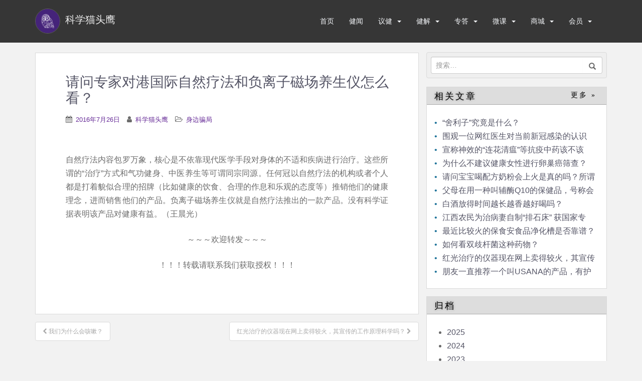

--- FILE ---
content_type: text/html; charset=UTF-8
request_url: https://sciowl.net/2016/07/26/%E8%AF%B7%E9%97%AE%E4%B8%93%E5%AE%B6%E5%AF%B9%E6%B8%AF%E5%9B%BD%E9%99%85%E8%87%AA%E7%84%B6%E7%96%97%E6%B3%95%E5%92%8C%E8%B4%9F%E7%A6%BB%E5%AD%90%E7%A3%81%E5%9C%BA%E5%85%BB%E7%94%9F%E4%BB%AA%E6%80%8E/
body_size: 14824
content:
<!doctype html>
<!--[if !IE]>
<html class="no-js non-ie" lang="zh-Hans"> <![endif]-->
<!--[if IE 7 ]>
<html class="no-js ie7" lang="zh-Hans"> <![endif]-->
<!--[if IE 8 ]>
<html class="no-js ie8" lang="zh-Hans"> <![endif]-->
<!--[if IE 9 ]>
<html class="no-js ie9" lang="zh-Hans"> <![endif]-->
<!--[if gt IE 9]><!-->
<html class="no-js" lang="zh-Hans"> <!--<![endif]-->
<head>
<meta charset="UTF-8">
<meta name="viewport" content="width=device-width, initial-scale=1">
<meta name="theme-color" content="">
<link rel="profile" href="https://gmpg.org/xfn/11">

<title>请问专家对港国际自然疗法和负离子磁场养生仪怎么看？ &#8211; 科学猫头鹰</title>
<meta name='robots' content='max-image-preview:large' />
	<style>img:is([sizes="auto" i], [sizes^="auto," i]) { contain-intrinsic-size: 3000px 1500px }</style>
	<script>window._wca = window._wca || [];</script>
<link rel="alternate" type="application/rss+xml" title="科学猫头鹰 &raquo; Feed" href="https://sciowl.net/feed/" />
<link rel="alternate" type="application/rss+xml" title="科学猫头鹰 &raquo; 评论 Feed" href="https://sciowl.net/comments/feed/" />
<script type="text/javascript">
/* <![CDATA[ */
window._wpemojiSettings = {"baseUrl":"https:\/\/s.w.org\/images\/core\/emoji\/15.0.3\/72x72\/","ext":".png","svgUrl":"https:\/\/s.w.org\/images\/core\/emoji\/15.0.3\/svg\/","svgExt":".svg","source":{"concatemoji":"https:\/\/sciowl.net\/wp-includes\/js\/wp-emoji-release.min.js?ver=6.7.2"}};
/*! This file is auto-generated */
!function(i,n){var o,s,e;function c(e){try{var t={supportTests:e,timestamp:(new Date).valueOf()};sessionStorage.setItem(o,JSON.stringify(t))}catch(e){}}function p(e,t,n){e.clearRect(0,0,e.canvas.width,e.canvas.height),e.fillText(t,0,0);var t=new Uint32Array(e.getImageData(0,0,e.canvas.width,e.canvas.height).data),r=(e.clearRect(0,0,e.canvas.width,e.canvas.height),e.fillText(n,0,0),new Uint32Array(e.getImageData(0,0,e.canvas.width,e.canvas.height).data));return t.every(function(e,t){return e===r[t]})}function u(e,t,n){switch(t){case"flag":return n(e,"\ud83c\udff3\ufe0f\u200d\u26a7\ufe0f","\ud83c\udff3\ufe0f\u200b\u26a7\ufe0f")?!1:!n(e,"\ud83c\uddfa\ud83c\uddf3","\ud83c\uddfa\u200b\ud83c\uddf3")&&!n(e,"\ud83c\udff4\udb40\udc67\udb40\udc62\udb40\udc65\udb40\udc6e\udb40\udc67\udb40\udc7f","\ud83c\udff4\u200b\udb40\udc67\u200b\udb40\udc62\u200b\udb40\udc65\u200b\udb40\udc6e\u200b\udb40\udc67\u200b\udb40\udc7f");case"emoji":return!n(e,"\ud83d\udc26\u200d\u2b1b","\ud83d\udc26\u200b\u2b1b")}return!1}function f(e,t,n){var r="undefined"!=typeof WorkerGlobalScope&&self instanceof WorkerGlobalScope?new OffscreenCanvas(300,150):i.createElement("canvas"),a=r.getContext("2d",{willReadFrequently:!0}),o=(a.textBaseline="top",a.font="600 32px Arial",{});return e.forEach(function(e){o[e]=t(a,e,n)}),o}function t(e){var t=i.createElement("script");t.src=e,t.defer=!0,i.head.appendChild(t)}"undefined"!=typeof Promise&&(o="wpEmojiSettingsSupports",s=["flag","emoji"],n.supports={everything:!0,everythingExceptFlag:!0},e=new Promise(function(e){i.addEventListener("DOMContentLoaded",e,{once:!0})}),new Promise(function(t){var n=function(){try{var e=JSON.parse(sessionStorage.getItem(o));if("object"==typeof e&&"number"==typeof e.timestamp&&(new Date).valueOf()<e.timestamp+604800&&"object"==typeof e.supportTests)return e.supportTests}catch(e){}return null}();if(!n){if("undefined"!=typeof Worker&&"undefined"!=typeof OffscreenCanvas&&"undefined"!=typeof URL&&URL.createObjectURL&&"undefined"!=typeof Blob)try{var e="postMessage("+f.toString()+"("+[JSON.stringify(s),u.toString(),p.toString()].join(",")+"));",r=new Blob([e],{type:"text/javascript"}),a=new Worker(URL.createObjectURL(r),{name:"wpTestEmojiSupports"});return void(a.onmessage=function(e){c(n=e.data),a.terminate(),t(n)})}catch(e){}c(n=f(s,u,p))}t(n)}).then(function(e){for(var t in e)n.supports[t]=e[t],n.supports.everything=n.supports.everything&&n.supports[t],"flag"!==t&&(n.supports.everythingExceptFlag=n.supports.everythingExceptFlag&&n.supports[t]);n.supports.everythingExceptFlag=n.supports.everythingExceptFlag&&!n.supports.flag,n.DOMReady=!1,n.readyCallback=function(){n.DOMReady=!0}}).then(function(){return e}).then(function(){var e;n.supports.everything||(n.readyCallback(),(e=n.source||{}).concatemoji?t(e.concatemoji):e.wpemoji&&e.twemoji&&(t(e.twemoji),t(e.wpemoji)))}))}((window,document),window._wpemojiSettings);
/* ]]> */
</script>
<style id='wp-emoji-styles-inline-css' type='text/css'>

	img.wp-smiley, img.emoji {
		display: inline !important;
		border: none !important;
		box-shadow: none !important;
		height: 1em !important;
		width: 1em !important;
		margin: 0 0.07em !important;
		vertical-align: -0.1em !important;
		background: none !important;
		padding: 0 !important;
	}
</style>
<link rel='stylesheet' id='mediaelement-css' href='https://c0.wp.com/c/6.7.2/wp-includes/js/mediaelement/mediaelementplayer-legacy.min.css' type='text/css' media='all' />
<link rel='stylesheet' id='wp-mediaelement-css' href='https://c0.wp.com/c/6.7.2/wp-includes/js/mediaelement/wp-mediaelement.min.css' type='text/css' media='all' />
<style id='jetpack-sharing-buttons-style-inline-css' type='text/css'>
.jetpack-sharing-buttons__services-list{display:flex;flex-direction:row;flex-wrap:wrap;gap:0;list-style-type:none;margin:5px;padding:0}.jetpack-sharing-buttons__services-list.has-small-icon-size{font-size:12px}.jetpack-sharing-buttons__services-list.has-normal-icon-size{font-size:16px}.jetpack-sharing-buttons__services-list.has-large-icon-size{font-size:24px}.jetpack-sharing-buttons__services-list.has-huge-icon-size{font-size:36px}@media print{.jetpack-sharing-buttons__services-list{display:none!important}}.editor-styles-wrapper .wp-block-jetpack-sharing-buttons{gap:0;padding-inline-start:0}ul.jetpack-sharing-buttons__services-list.has-background{padding:1.25em 2.375em}
</style>
<style id='classic-theme-styles-inline-css' type='text/css'>
/*! This file is auto-generated */
.wp-block-button__link{color:#fff;background-color:#32373c;border-radius:9999px;box-shadow:none;text-decoration:none;padding:calc(.667em + 2px) calc(1.333em + 2px);font-size:1.125em}.wp-block-file__button{background:#32373c;color:#fff;text-decoration:none}
</style>
<style id='global-styles-inline-css' type='text/css'>
:root{--wp--preset--aspect-ratio--square: 1;--wp--preset--aspect-ratio--4-3: 4/3;--wp--preset--aspect-ratio--3-4: 3/4;--wp--preset--aspect-ratio--3-2: 3/2;--wp--preset--aspect-ratio--2-3: 2/3;--wp--preset--aspect-ratio--16-9: 16/9;--wp--preset--aspect-ratio--9-16: 9/16;--wp--preset--color--black: #000000;--wp--preset--color--cyan-bluish-gray: #abb8c3;--wp--preset--color--white: #ffffff;--wp--preset--color--pale-pink: #f78da7;--wp--preset--color--vivid-red: #cf2e2e;--wp--preset--color--luminous-vivid-orange: #ff6900;--wp--preset--color--luminous-vivid-amber: #fcb900;--wp--preset--color--light-green-cyan: #7bdcb5;--wp--preset--color--vivid-green-cyan: #00d084;--wp--preset--color--pale-cyan-blue: #8ed1fc;--wp--preset--color--vivid-cyan-blue: #0693e3;--wp--preset--color--vivid-purple: #9b51e0;--wp--preset--gradient--vivid-cyan-blue-to-vivid-purple: linear-gradient(135deg,rgba(6,147,227,1) 0%,rgb(155,81,224) 100%);--wp--preset--gradient--light-green-cyan-to-vivid-green-cyan: linear-gradient(135deg,rgb(122,220,180) 0%,rgb(0,208,130) 100%);--wp--preset--gradient--luminous-vivid-amber-to-luminous-vivid-orange: linear-gradient(135deg,rgba(252,185,0,1) 0%,rgba(255,105,0,1) 100%);--wp--preset--gradient--luminous-vivid-orange-to-vivid-red: linear-gradient(135deg,rgba(255,105,0,1) 0%,rgb(207,46,46) 100%);--wp--preset--gradient--very-light-gray-to-cyan-bluish-gray: linear-gradient(135deg,rgb(238,238,238) 0%,rgb(169,184,195) 100%);--wp--preset--gradient--cool-to-warm-spectrum: linear-gradient(135deg,rgb(74,234,220) 0%,rgb(151,120,209) 20%,rgb(207,42,186) 40%,rgb(238,44,130) 60%,rgb(251,105,98) 80%,rgb(254,248,76) 100%);--wp--preset--gradient--blush-light-purple: linear-gradient(135deg,rgb(255,206,236) 0%,rgb(152,150,240) 100%);--wp--preset--gradient--blush-bordeaux: linear-gradient(135deg,rgb(254,205,165) 0%,rgb(254,45,45) 50%,rgb(107,0,62) 100%);--wp--preset--gradient--luminous-dusk: linear-gradient(135deg,rgb(255,203,112) 0%,rgb(199,81,192) 50%,rgb(65,88,208) 100%);--wp--preset--gradient--pale-ocean: linear-gradient(135deg,rgb(255,245,203) 0%,rgb(182,227,212) 50%,rgb(51,167,181) 100%);--wp--preset--gradient--electric-grass: linear-gradient(135deg,rgb(202,248,128) 0%,rgb(113,206,126) 100%);--wp--preset--gradient--midnight: linear-gradient(135deg,rgb(2,3,129) 0%,rgb(40,116,252) 100%);--wp--preset--font-size--small: 13px;--wp--preset--font-size--medium: 20px;--wp--preset--font-size--large: 36px;--wp--preset--font-size--x-large: 42px;--wp--preset--font-family--inter: "Inter", sans-serif;--wp--preset--font-family--cardo: Cardo;--wp--preset--spacing--20: 0.44rem;--wp--preset--spacing--30: 0.67rem;--wp--preset--spacing--40: 1rem;--wp--preset--spacing--50: 1.5rem;--wp--preset--spacing--60: 2.25rem;--wp--preset--spacing--70: 3.38rem;--wp--preset--spacing--80: 5.06rem;--wp--preset--shadow--natural: 6px 6px 9px rgba(0, 0, 0, 0.2);--wp--preset--shadow--deep: 12px 12px 50px rgba(0, 0, 0, 0.4);--wp--preset--shadow--sharp: 6px 6px 0px rgba(0, 0, 0, 0.2);--wp--preset--shadow--outlined: 6px 6px 0px -3px rgba(255, 255, 255, 1), 6px 6px rgba(0, 0, 0, 1);--wp--preset--shadow--crisp: 6px 6px 0px rgba(0, 0, 0, 1);}:where(.is-layout-flex){gap: 0.5em;}:where(.is-layout-grid){gap: 0.5em;}body .is-layout-flex{display: flex;}.is-layout-flex{flex-wrap: wrap;align-items: center;}.is-layout-flex > :is(*, div){margin: 0;}body .is-layout-grid{display: grid;}.is-layout-grid > :is(*, div){margin: 0;}:where(.wp-block-columns.is-layout-flex){gap: 2em;}:where(.wp-block-columns.is-layout-grid){gap: 2em;}:where(.wp-block-post-template.is-layout-flex){gap: 1.25em;}:where(.wp-block-post-template.is-layout-grid){gap: 1.25em;}.has-black-color{color: var(--wp--preset--color--black) !important;}.has-cyan-bluish-gray-color{color: var(--wp--preset--color--cyan-bluish-gray) !important;}.has-white-color{color: var(--wp--preset--color--white) !important;}.has-pale-pink-color{color: var(--wp--preset--color--pale-pink) !important;}.has-vivid-red-color{color: var(--wp--preset--color--vivid-red) !important;}.has-luminous-vivid-orange-color{color: var(--wp--preset--color--luminous-vivid-orange) !important;}.has-luminous-vivid-amber-color{color: var(--wp--preset--color--luminous-vivid-amber) !important;}.has-light-green-cyan-color{color: var(--wp--preset--color--light-green-cyan) !important;}.has-vivid-green-cyan-color{color: var(--wp--preset--color--vivid-green-cyan) !important;}.has-pale-cyan-blue-color{color: var(--wp--preset--color--pale-cyan-blue) !important;}.has-vivid-cyan-blue-color{color: var(--wp--preset--color--vivid-cyan-blue) !important;}.has-vivid-purple-color{color: var(--wp--preset--color--vivid-purple) !important;}.has-black-background-color{background-color: var(--wp--preset--color--black) !important;}.has-cyan-bluish-gray-background-color{background-color: var(--wp--preset--color--cyan-bluish-gray) !important;}.has-white-background-color{background-color: var(--wp--preset--color--white) !important;}.has-pale-pink-background-color{background-color: var(--wp--preset--color--pale-pink) !important;}.has-vivid-red-background-color{background-color: var(--wp--preset--color--vivid-red) !important;}.has-luminous-vivid-orange-background-color{background-color: var(--wp--preset--color--luminous-vivid-orange) !important;}.has-luminous-vivid-amber-background-color{background-color: var(--wp--preset--color--luminous-vivid-amber) !important;}.has-light-green-cyan-background-color{background-color: var(--wp--preset--color--light-green-cyan) !important;}.has-vivid-green-cyan-background-color{background-color: var(--wp--preset--color--vivid-green-cyan) !important;}.has-pale-cyan-blue-background-color{background-color: var(--wp--preset--color--pale-cyan-blue) !important;}.has-vivid-cyan-blue-background-color{background-color: var(--wp--preset--color--vivid-cyan-blue) !important;}.has-vivid-purple-background-color{background-color: var(--wp--preset--color--vivid-purple) !important;}.has-black-border-color{border-color: var(--wp--preset--color--black) !important;}.has-cyan-bluish-gray-border-color{border-color: var(--wp--preset--color--cyan-bluish-gray) !important;}.has-white-border-color{border-color: var(--wp--preset--color--white) !important;}.has-pale-pink-border-color{border-color: var(--wp--preset--color--pale-pink) !important;}.has-vivid-red-border-color{border-color: var(--wp--preset--color--vivid-red) !important;}.has-luminous-vivid-orange-border-color{border-color: var(--wp--preset--color--luminous-vivid-orange) !important;}.has-luminous-vivid-amber-border-color{border-color: var(--wp--preset--color--luminous-vivid-amber) !important;}.has-light-green-cyan-border-color{border-color: var(--wp--preset--color--light-green-cyan) !important;}.has-vivid-green-cyan-border-color{border-color: var(--wp--preset--color--vivid-green-cyan) !important;}.has-pale-cyan-blue-border-color{border-color: var(--wp--preset--color--pale-cyan-blue) !important;}.has-vivid-cyan-blue-border-color{border-color: var(--wp--preset--color--vivid-cyan-blue) !important;}.has-vivid-purple-border-color{border-color: var(--wp--preset--color--vivid-purple) !important;}.has-vivid-cyan-blue-to-vivid-purple-gradient-background{background: var(--wp--preset--gradient--vivid-cyan-blue-to-vivid-purple) !important;}.has-light-green-cyan-to-vivid-green-cyan-gradient-background{background: var(--wp--preset--gradient--light-green-cyan-to-vivid-green-cyan) !important;}.has-luminous-vivid-amber-to-luminous-vivid-orange-gradient-background{background: var(--wp--preset--gradient--luminous-vivid-amber-to-luminous-vivid-orange) !important;}.has-luminous-vivid-orange-to-vivid-red-gradient-background{background: var(--wp--preset--gradient--luminous-vivid-orange-to-vivid-red) !important;}.has-very-light-gray-to-cyan-bluish-gray-gradient-background{background: var(--wp--preset--gradient--very-light-gray-to-cyan-bluish-gray) !important;}.has-cool-to-warm-spectrum-gradient-background{background: var(--wp--preset--gradient--cool-to-warm-spectrum) !important;}.has-blush-light-purple-gradient-background{background: var(--wp--preset--gradient--blush-light-purple) !important;}.has-blush-bordeaux-gradient-background{background: var(--wp--preset--gradient--blush-bordeaux) !important;}.has-luminous-dusk-gradient-background{background: var(--wp--preset--gradient--luminous-dusk) !important;}.has-pale-ocean-gradient-background{background: var(--wp--preset--gradient--pale-ocean) !important;}.has-electric-grass-gradient-background{background: var(--wp--preset--gradient--electric-grass) !important;}.has-midnight-gradient-background{background: var(--wp--preset--gradient--midnight) !important;}.has-small-font-size{font-size: var(--wp--preset--font-size--small) !important;}.has-medium-font-size{font-size: var(--wp--preset--font-size--medium) !important;}.has-large-font-size{font-size: var(--wp--preset--font-size--large) !important;}.has-x-large-font-size{font-size: var(--wp--preset--font-size--x-large) !important;}
:where(.wp-block-post-template.is-layout-flex){gap: 1.25em;}:where(.wp-block-post-template.is-layout-grid){gap: 1.25em;}
:where(.wp-block-columns.is-layout-flex){gap: 2em;}:where(.wp-block-columns.is-layout-grid){gap: 2em;}
:root :where(.wp-block-pullquote){font-size: 1.5em;line-height: 1.6;}
</style>
<link rel='stylesheet' id='theme-my-login-css' href='https://sciowl.net/wp-content/plugins/theme-my-login/assets/styles/theme-my-login.min.css?ozv=11e2rx6aab10&ver=7.1.10' type='text/css' media='all' />
<link rel='stylesheet' id='woocommerce-layout-css' href='https://c0.wp.com/p/woocommerce/9.7.1/assets/css/woocommerce-layout.css' type='text/css' media='all' />
<style id='woocommerce-layout-inline-css' type='text/css'>

	.infinite-scroll .woocommerce-pagination {
		display: none;
	}
</style>
<link rel='stylesheet' id='woocommerce-smallscreen-css' href='https://c0.wp.com/p/woocommerce/9.7.1/assets/css/woocommerce-smallscreen.css' type='text/css' media='only screen and (max-width: 768px)' />
<link rel='stylesheet' id='woocommerce-general-css' href='https://c0.wp.com/p/woocommerce/9.7.1/assets/css/woocommerce.css' type='text/css' media='all' />
<style id='woocommerce-inline-inline-css' type='text/css'>
.woocommerce form .form-row .required { visibility: visible; }
</style>
<link rel='stylesheet' id='wc-memberships-frontend-css' href='https://sciowl.net/wp-content/plugins/woocommerce-memberships/assets/css/frontend/wc-memberships-frontend.min.css?ozv=11e2rx6aab10&ver=1.9.5' type='text/css' media='all' />
<link rel='stylesheet' id='brands-styles-css' href='https://c0.wp.com/p/woocommerce/9.7.1/assets/css/brands.css' type='text/css' media='all' />
<link rel='stylesheet' id='sparkling-bootstrap-css' href='https://sciowl.net/wp-content/themes/sciowl/assets/css/bootstrap.min.css?ozv=11e2rx6aab10&ver=6.7.2' type='text/css' media='all' />
<link rel='stylesheet' id='sparkling-icons-css' href='https://sciowl.net/wp-content/themes/sciowl/assets/css/font-awesome.min.css?ozv=11e2rx6aab10&ver=6.7.2' type='text/css' media='all' />
<link rel='stylesheet' id='sparkling-fonts-css' href='//fonts.googleapis.com/css?family=Open+Sans%3A400italic%2C400%2C600%2C700%7CRoboto+Slab%3A400%2C300%2C700&#038;ver=6.7.2' type='text/css' media='all' />
<link rel='stylesheet' id='sparkling-style-css' href='https://sciowl.net/wp-content/themes/sciowl/style.css?ozv=11e2rx6aab10&ver=6.7.2' type='text/css' media='all' />
<script type="text/javascript" src="https://c0.wp.com/c/6.7.2/wp-includes/js/jquery/jquery.min.js" id="jquery-core-js"></script>
<script type="text/javascript" src="https://c0.wp.com/c/6.7.2/wp-includes/js/jquery/jquery-migrate.min.js" id="jquery-migrate-js"></script>
<script type="text/javascript" src="https://sciowl.net/wp-content/plugins/different-menus-in-different-pages/public/js/different-menus-for-different-page-public.js?ver=2.4.3" id="different-menus-in-different-pages-js"></script>
<script type="text/javascript" src="https://c0.wp.com/p/woocommerce/9.7.1/assets/js/jquery-blockui/jquery.blockUI.min.js" id="jquery-blockui-js" defer="defer" data-wp-strategy="defer"></script>
<script type="text/javascript" id="wc-add-to-cart-js-extra">
/* <![CDATA[ */
var wc_add_to_cart_params = {"ajax_url":"\/wp-admin\/admin-ajax.php","wc_ajax_url":"\/?wc-ajax=%%endpoint%%","i18n_view_cart":"\u67e5\u770b\u8d2d\u7269\u8f66","cart_url":"https:\/\/sciowl.net\/cart\/","is_cart":"","cart_redirect_after_add":"yes"};
/* ]]> */
</script>
<script type="text/javascript" src="https://c0.wp.com/p/woocommerce/9.7.1/assets/js/frontend/add-to-cart.min.js" id="wc-add-to-cart-js" defer="defer" data-wp-strategy="defer"></script>
<script type="text/javascript" src="https://c0.wp.com/p/woocommerce/9.7.1/assets/js/js-cookie/js.cookie.min.js" id="js-cookie-js" defer="defer" data-wp-strategy="defer"></script>
<script type="text/javascript" id="woocommerce-js-extra">
/* <![CDATA[ */
var woocommerce_params = {"ajax_url":"\/wp-admin\/admin-ajax.php","wc_ajax_url":"\/?wc-ajax=%%endpoint%%","i18n_password_show":"\u663e\u793a\u5bc6\u7801","i18n_password_hide":"\u9690\u85cf\u5bc6\u7801"};
/* ]]> */
</script>
<script type="text/javascript" src="https://c0.wp.com/p/woocommerce/9.7.1/assets/js/frontend/woocommerce.min.js" id="woocommerce-js" defer="defer" data-wp-strategy="defer"></script>
<script type="text/javascript" id="WCPAY_ASSETS-js-extra">
/* <![CDATA[ */
var wcpayAssets = {"url":"https:\/\/sciowl.net\/wp-content\/plugins\/woocommerce-payments\/dist\/"};
/* ]]> */
</script>
<script type="text/javascript" src="https://sciowl.net/wp-content/themes/sciowl/assets/js/vendor/modernizr.min.js?ver=6.7.2" id="sparkling-modernizr-js"></script>
<script type="text/javascript" src="https://sciowl.net/wp-content/themes/sciowl/assets/js/vendor/bootstrap.min.js?ver=6.7.2" id="sparkling-bootstrapjs-js"></script>
<script type="text/javascript" src="https://sciowl.net/wp-content/themes/sciowl/assets/js/functions.min.js?ver=6.7.2" id="sparkling-functions-js"></script>
<script type="text/javascript" src="https://stats.wp.com/s-202551.js" id="woocommerce-analytics-js" defer="defer" data-wp-strategy="defer"></script>
<link rel="https://api.w.org/" href="https://sciowl.net/wp-json/" /><link rel="alternate" title="JSON" type="application/json" href="https://sciowl.net/wp-json/wp/v2/posts/2235" /><link rel="EditURI" type="application/rsd+xml" title="RSD" href="https://sciowl.net/xmlrpc.php?rsd" />
<meta name="generator" content="WordPress 6.7.2" />
<meta name="generator" content="WooCommerce 9.7.1" />
<link rel="canonical" href="https://sciowl.net/2016/07/26/%e8%af%b7%e9%97%ae%e4%b8%93%e5%ae%b6%e5%af%b9%e6%b8%af%e5%9b%bd%e9%99%85%e8%87%aa%e7%84%b6%e7%96%97%e6%b3%95%e5%92%8c%e8%b4%9f%e7%a6%bb%e5%ad%90%e7%a3%81%e5%9c%ba%e5%85%bb%e7%94%9f%e4%bb%aa%e6%80%8e/" />
<link rel='shortlink' href='https://sciowl.net/?p=2235' />
<link rel="alternate" title="oEmbed (JSON)" type="application/json+oembed" href="https://sciowl.net/wp-json/oembed/1.0/embed?url=https%3A%2F%2Fsciowl.net%2F2016%2F07%2F26%2F%25e8%25af%25b7%25e9%2597%25ae%25e4%25b8%2593%25e5%25ae%25b6%25e5%25af%25b9%25e6%25b8%25af%25e5%259b%25bd%25e9%2599%2585%25e8%2587%25aa%25e7%2584%25b6%25e7%2596%2597%25e6%25b3%2595%25e5%2592%258c%25e8%25b4%259f%25e7%25a6%25bb%25e5%25ad%2590%25e7%25a3%2581%25e5%259c%25ba%25e5%2585%25bb%25e7%2594%259f%25e4%25bb%25aa%25e6%2580%258e%2F" />
<link rel="alternate" title="oEmbed (XML)" type="text/xml+oembed" href="https://sciowl.net/wp-json/oembed/1.0/embed?url=https%3A%2F%2Fsciowl.net%2F2016%2F07%2F26%2F%25e8%25af%25b7%25e9%2597%25ae%25e4%25b8%2593%25e5%25ae%25b6%25e5%25af%25b9%25e6%25b8%25af%25e5%259b%25bd%25e9%2599%2585%25e8%2587%25aa%25e7%2584%25b6%25e7%2596%2597%25e6%25b3%2595%25e5%2592%258c%25e8%25b4%259f%25e7%25a6%25bb%25e5%25ad%2590%25e7%25a3%2581%25e5%259c%25ba%25e5%2585%25bb%25e7%2594%259f%25e4%25bb%25aa%25e6%2580%258e%2F&#038;format=xml" />
	<style>img#wpstats{display:none}</style>
		<style type="text/css">a, #infinite-handle span, #secondary .widget .post-content a, .entry-meta a {color:#692f99}a:hover, a:active, #secondary .widget .post-content a:hover,
        .woocommerce nav.woocommerce-pagination ul li a:focus, .woocommerce nav.woocommerce-pagination ul li a:hover,
        .woocommerce nav.woocommerce-pagination ul li span.current, #secondary .widget a:hover  {color: #5c00ce;}.btn-default, .label-default, .flex-caption h2, .btn.btn-default.read-more,button,
              .navigation .wp-pagenavi-pagination span.current,.navigation .wp-pagenavi-pagination a:hover,
              .woocommerce a.button, .woocommerce button.button,
              .woocommerce input.button, .woocommerce #respond input#submit.alt,
              .woocommerce a.button, .woocommerce button.button,
              .woocommerce a.button.alt, .woocommerce button.button.alt, .woocommerce input.button.alt { background-color: #aaaaaa; border-color: #aaaaaa;}.site-main [class*="navigation"] a, .more-link, .pagination>li>a, .pagination>li>span, .cfa-button { color: #aaaaaa}.cfa-button {border-color: #aaaaaa;}.btn-default:hover, .label-default[href]:hover, .tagcloud a:hover,button, .main-content [class*="navigation"] a:hover,.label-default[href]:focus, #infinite-handle span:hover,.btn.btn-default.read-more:hover, .btn-default:hover, .scroll-to-top:hover, .btn-default:focus, .btn-default:active, .btn-default.active, .site-main [class*="navigation"] a:hover, .more-link:hover, #image-navigation .nav-previous a:hover, #image-navigation .nav-next a:hover, .cfa-button:hover,.woocommerce a.button:hover, .woocommerce button.button:hover, .woocommerce input.button:hover, .woocommerce #respond input#submit.alt:hover, .woocommerce a.button:hover, .woocommerce button.button:hover, .woocommerce input.button:hover,.woocommerce a.button.alt:hover, .woocommerce button.button.alt:hover, .woocommerce input.button.alt:hover, a:hover .flex-caption h2 { background-color: #771fc4; border-color: #771fc4; }.pagination>li>a:focus, .pagination>li>a:hover, .pagination>li>span:focus, .pagination>li>span:hover {color: #771fc4;}.cfa-text { color: #a143db;}h1, h2, h3, h4, h5, h6, .h1, .h2, .h3, .h4, .h5, .h6, .entry-title, .entry-title a {color: #555566;}.entry-content {font-family: Helvetica Neue,Helvetica,Arial,sans-serif;}</style>	<noscript><style>.woocommerce-product-gallery{ opacity: 1 !important; }</style></noscript>
	<style class='wp-fonts-local' type='text/css'>
@font-face{font-family:Inter;font-style:normal;font-weight:300 900;font-display:fallback;src:url('https://sciowl.net/wp-content/plugins/woocommerce/assets/fonts/Inter-VariableFont_slnt,wght.woff2') format('woff2');font-stretch:normal;}
@font-face{font-family:Cardo;font-style:normal;font-weight:400;font-display:fallback;src:url('https://sciowl.net/wp-content/plugins/woocommerce/assets/fonts/cardo_normal_400.woff2') format('woff2');}
</style>
<link rel="icon" href="https://i0.wp.com/sciowl.net/wp-content/uploads/2017/09/cropped-apple-touch-icon-114x114.png?fit=32%2C32&#038;ssl=1" sizes="32x32" />
<link rel="icon" href="https://i0.wp.com/sciowl.net/wp-content/uploads/2017/09/cropped-apple-touch-icon-114x114.png?fit=192%2C192&#038;ssl=1" sizes="192x192" />
<link rel="apple-touch-icon" href="https://i0.wp.com/sciowl.net/wp-content/uploads/2017/09/cropped-apple-touch-icon-114x114.png?fit=180%2C180&#038;ssl=1" />
<meta name="msapplication-TileImage" content="https://i0.wp.com/sciowl.net/wp-content/uploads/2017/09/cropped-apple-touch-icon-114x114.png?fit=270%2C270&#038;ssl=1" />
		<style type="text/css" id="wp-custom-css">
			/*

*/		</style>
		<style type="text/css">
	a{
		color: #556;
	}
	ul.nl li a:before{
		content: "•";
	}
	.oslogin{
		position: absolute;
		left: 0;
		top: -3px;
	}
	.search_bar{
		position: relative;
	}
</style>
</head>

<body class="post-template-default single single-post postid-2235 single-format-standard theme-sciowl woocommerce-no-js group-blog">
<a class="sr-only sr-only-focusable" href="#content">Skip to main content</a>
<div id="page" class="hfeed site">

	<header id="masthead" class="site-header" role="banner">
		<nav class="navbar navbar-default " role="navigation">
			<div class="container">
				<div class="row">
					<div class="site-navigation-inner col-sm-12">
						<div class="navbar-header">
							<button type="button" class="btn navbar-toggle" data-toggle="collapse" data-target=".navbar-ex1-collapse">
								<span class="sr-only">Toggle navigation</span>
								<span class="icon-bar"></span>
								<span class="icon-bar"></span>
								<span class="icon-bar"></span>
							</button>

							<div id="logo">
																	<a href="https://sciowl.net/"><img src="/main/wp-content/uploads/2017/09/cropped-apple-touch-icon-114x114-1.png"  height="114" width="114" alt="科学猫头鹰"/><span class="site-name" style="color: #eee;">科学猫头鹰</span></a>
															</div><!-- end of #logo -->
						</div>



						<div class="collapse navbar-collapse navbar-ex1-collapse"><ul id="menu-main_menu" class="nav navbar-nav"><li id="menu-item-4090" class="menu-item menu-item-type-custom menu-item-object-custom menu-item-4090"><a href="/">首页</a></li>
<li id="menu-item-3917" class="menu-item menu-item-type-taxonomy menu-item-object-category menu-item-3917"><a href="https://sciowl.net/category/health-news/">健闻</a></li>
<li id="menu-item-5075" class="menu-item menu-item-type-taxonomy menu-item-object-category menu-item-has-children menu-item-5075 dropdown"><a href="https://sciowl.net/category/health-discussion/">议健 </a><span class="caret sparkling-dropdown"></span>
<ul role="menu" class=" dropdown-menu">
	<li id="menu-item-5077" class="menu-item menu-item-type-taxonomy menu-item-object-category menu-item-5077"><a href="https://sciowl.net/category/health-discussion/health-news-comment/">健闻专评</a></li>
	<li id="menu-item-5076" class="menu-item menu-item-type-taxonomy menu-item-object-category menu-item-5076"><a href="https://sciowl.net/category/health-discussion/health-opinion/">专业议健</a></li>
	<li id="menu-item-15489" class="menu-item menu-item-type-taxonomy menu-item-object-category menu-item-15489"><a href="https://sciowl.net/category/health-discussion/expert-health-talk/">大咖健谈</a></li>
</ul>
</li>
<li id="menu-item-3916" class="menu-item menu-item-type-taxonomy menu-item-object-category menu-item-has-children menu-item-3916 dropdown"><a href="https://sciowl.net/category/dipping/">健解 </a><span class="caret sparkling-dropdown"></span>
<ul role="menu" class=" dropdown-menu">
	<li id="menu-item-4852" class="menu-item menu-item-type-taxonomy menu-item-object-category menu-item-4852"><a href="https://sciowl.net/category/dipping/health/">健康知识</a></li>
	<li id="menu-item-4723" class="menu-item menu-item-type-taxonomy menu-item-object-category menu-item-4723"><a href="https://sciowl.net/category/dipping/life/">健康生活</a></li>
	<li id="menu-item-15490" class="menu-item menu-item-type-taxonomy menu-item-object-category menu-item-15490"><a href="https://sciowl.net/category/dipping/insights/">科舟求见</a></li>
</ul>
</li>
<li id="menu-item-3914" class="menu-item menu-item-type-taxonomy menu-item-object-category current-post-ancestor menu-item-has-children menu-item-3914 dropdown"><a href="https://sciowl.net/category/health_qa/">专答 </a><span class="caret sparkling-dropdown"></span>
<ul role="menu" class=" dropdown-menu">
	<li id="menu-item-4728" class="menu-item menu-item-type-taxonomy menu-item-object-category menu-item-4728"><a href="https://sciowl.net/category/health_qa/sci_bodybuiding/">科学健身</a></li>
	<li id="menu-item-4727" class="menu-item menu-item-type-taxonomy menu-item-object-category current-post-ancestor current-menu-parent current-post-parent menu-item-4727"><a href="https://sciowl.net/category/health_qa/fraud/">身边骗局</a></li>
	<li id="menu-item-4726" class="menu-item menu-item-type-taxonomy menu-item-object-category menu-item-4726"><a href="https://sciowl.net/category/health_qa/diets/">饮食有道</a></li>
	<li id="menu-item-4725" class="menu-item menu-item-type-taxonomy menu-item-object-category menu-item-4725"><a href="https://sciowl.net/category/health_qa/daily_health/">生活百事</a></li>
	<li id="menu-item-4729" class="menu-item menu-item-type-taxonomy menu-item-object-category menu-item-4729"><a href="https://sciowl.net/category/health_qa/health_msiunderstanding/">健康误区</a></li>
	<li id="menu-item-4724" class="menu-item menu-item-type-taxonomy menu-item-object-category menu-item-4724"><a href="https://sciowl.net/category/health_qa/family_doctor/">家庭医生</a></li>
</ul>
</li>
<li id="menu-item-17596" class="menu-item menu-item-type-taxonomy menu-item-object-category menu-item-has-children menu-item-17596 dropdown"><a href="https://sciowl.net/category/science-popularization-collection/wechat-group-talk/">微课 </a><span class="caret sparkling-dropdown"></span>
<ul role="menu" class=" dropdown-menu">
	<li id="menu-item-28410" class="menu-item menu-item-type-taxonomy menu-item-object-category menu-item-28410"><a href="https://sciowl.net/category/science-popularization-collection/wechat-group-talk/history-of-science/">科学素养（二）：科学史</a></li>
	<li id="menu-item-16743" class="menu-item menu-item-type-taxonomy menu-item-object-category menu-item-16743"><a href="https://sciowl.net/category/science-popularization-collection/wechat-group-talk/wechat-seminar-science-literacy/">科学素养（一）</a></li>
	<li id="menu-item-28419" class="menu-item menu-item-type-taxonomy menu-item-object-category menu-item-28419"><a href="https://sciowl.net/category/science-popularization-collection/wechat-group-talk/wechat-seminar-humanities-2/">人文素养（二）</a></li>
	<li id="menu-item-23311" class="menu-item menu-item-type-taxonomy menu-item-object-category menu-item-23311"><a href="https://sciowl.net/category/science-popularization-collection/wechat-group-talk/wechat-seminar-humanities/">人文素养（一）</a></li>
	<li id="menu-item-27284" class="menu-item menu-item-type-taxonomy menu-item-object-category menu-item-27284"><a href="https://sciowl.net/category/science-popularization-collection/wechat-group-talk/beyond-symptoms/">健康素养（三）：症状背后</a></li>
	<li id="menu-item-25273" class="menu-item menu-item-type-taxonomy menu-item-object-category menu-item-25273"><a href="https://sciowl.net/category/science-popularization-collection/wechat-group-talk/health-myths/">健康素养（二）：健康误区</a></li>
	<li id="menu-item-17595" class="menu-item menu-item-type-taxonomy menu-item-object-category menu-item-17595"><a href="https://sciowl.net/category/science-popularization-collection/wechat-group-talk/wechat-seminar-health-literacy/">健康素养（一）</a></li>
	<li id="menu-item-25547" class="menu-item menu-item-type-taxonomy menu-item-object-category menu-item-25547"><a href="https://sciowl.net/category/science-popularization-collection/wechat-group-talk/%e3%80%8a%e7%9c%9f%e7%9b%b8%ef%bc%88%e7%ac%ac%e4%ba%8c%e8%be%91%ef%bc%89%e3%80%8b-%e6%96%b9%e8%88%9f%e5%ad%90%e8%87%aa%e8%bf%b0/">真相（第二辑）—方舟子自述</a></li>
	<li id="menu-item-17662" class="menu-item menu-item-type-taxonomy menu-item-object-category menu-item-17662"><a href="https://sciowl.net/category/science-popularization-collection/wechat-group-talk/the-truth-fangzhouzi-interview/">真相（第一辑）—方舟子微访谈</a></li>
</ul>
</li>
<li id="menu-item-21362" class="menu-item menu-item-type-post_type menu-item-object-page menu-item-has-children menu-item-21362 dropdown"><a href="https://sciowl.net/shop/">商城 </a><span class="caret sparkling-dropdown"></span>
<ul role="menu" class=" dropdown-menu">
	<li id="menu-item-4385" class="menu-item menu-item-type-post_type menu-item-object-page menu-item-has-children menu-item-4385 dropdown"><a href="https://sciowl.net/shop/">订阅 </a><span class="caret sparkling-dropdown"></span>
	<ul role="menu" class=" dropdown-menu">
		<li id="menu-item-9867" class="menu-item menu-item-type-post_type menu-item-object-page menu-item-9867"><a href="https://sciowl.net/shop/">文集目录</a></li>
	</ul>
</li>
	<li id="menu-item-4720" class="menu-item menu-item-type-post_type menu-item-object-page menu-item-4720"><a href="https://sciowl.net/cart/">购物车</a></li>
	<li id="menu-item-4693" class="menu-item menu-item-type-custom menu-item-object-custom menu-item-4693"><a href="/my-account/orders/">订单</a></li>
	<li id="menu-item-4695" class="menu-item menu-item-type-custom menu-item-object-custom menu-item-4695"><a href="/my-account/edit-address/">地址</a></li>
	<li id="menu-item-4694" class="menu-item menu-item-type-custom menu-item-object-custom menu-item-4694"><a href="/my-account/downloads/">下载</a></li>
</ul>
</li>
<li id="menu-item-4699" class="menu-item menu-item-type-post_type menu-item-object-page menu-item-has-children menu-item-4699 dropdown"><a href="https://sciowl.net/my-account/">会员 </a><span class="caret sparkling-dropdown"></span>
<ul role="menu" class=" dropdown-menu">
	<li id="menu-item-15681" class="menu-item menu-item-type-post_type menu-item-object-page menu-item-15681"><a href="https://sciowl.net/donation-2/">捐赠</a></li>
	<li id="menu-item-4892" class="menu-item menu-item-type-post_type menu-item-object-page menu-item-4892"><a href="https://sciowl.net/login/">登录</a></li>
	<li id="menu-item-4837" class="menu-item menu-item-type-post_type menu-item-object-page menu-item-4837"><a href="https://sciowl.net/register/">新用户注册</a></li>
	<li id="menu-item-4696" class="menu-item menu-item-type-custom menu-item-object-custom menu-item-4696"><a href="/my-account/edit-account/">账户详情</a></li>
</ul>
</li>
</ul></div>					</div>
				</div>
			</div>
		</nav><!-- .site-navigation -->
                                <div class="container search_con kkk">
                <div class="row">
                    <div class="col-sm-12 col-md-4 col-md-offset-8">
                    <div class="search_bar visible">
                            
<form role="search" method="get" class="form-search" action="https://sciowl.net/">
  <div class="input-group">
	  <label class="screen-reader-text" for="s">搜索：</label>
	<input type="text" class="form-control search-query" placeholder="搜索&hellip;" value="" name="s" title="搜索：" />
	<span class="input-group-btn">
	  <button type="submit" class="btn btn-default" name="submit" id="searchsubmit" value="搜索"><span class="glyphicon glyphicon-search"></span></button>
	</span>
  </div>
</form>
                        </div>
                    </div>
                </div>
            </div>
        	</header><!-- #masthead -->

    <div style='display:none;'>
        <img src='/wp-content/uploads/2017/09/cropped-apple-touch-icon-114x114-300x300.png' />
    </div>

	<div id="content" class="site-content">

		<div class="top-section">
								</div>

        <div class="container main-content-area with-search">
						<div class="row side-pull-left">
				<div class="main-content-inner col-sm-12 col-md-8">

<style type="text/css">
    .image_container{
        padding: 0;
        margin: 0;
        text-align: center;
        text-align-last: center;
    }
    .tagcloud{
        margin-bottom: 20px;
        text-align: right;
    }
</style>



<style type="text/css">
    @media (max-width: 767px) {
        .entry-content.single-content p{
            padding-top: 24px;
        }
    }
    .tagcloud a {
        background-color: #aaa;
    }
</style>

    <div id="primary" class="content-area">
        <main id="main" class="site-main" role="main" data-single="true">

<article id="post-2235" class="post-2235 post type-post status-publish format-standard hentry category-fraud">
		<div class="post-inner-content">
		<header class="entry-header page-header">

			<h1 class="entry-title entry_single">请问专家对港国际自然疗法和负离子磁场养生仪怎么看？</h1>

			<div class="entry-meta single-meta">
				<span class="posted-on"><i class="fa fa-calendar"></i> <a href="https://sciowl.net/2016/07/26/%e8%af%b7%e9%97%ae%e4%b8%93%e5%ae%b6%e5%af%b9%e6%b8%af%e5%9b%bd%e9%99%85%e8%87%aa%e7%84%b6%e7%96%97%e6%b3%95%e5%92%8c%e8%b4%9f%e7%a6%bb%e5%ad%90%e7%a3%81%e5%9c%ba%e5%85%bb%e7%94%9f%e4%bb%aa%e6%80%8e/" rel="bookmark"><time class="entry-date published" datetime="2016-07-26T00:00:00+08:00">2016年7月26日</time></a></span><span class="byline"> <i class="fa fa-user"></i> <span class="author vcard"><a class="url fn n" href="https://sciowl.net/author/wcg/">科学猫头鹰</a></span></span>
								<span class="cat-links"><i class="fa fa-folder-open-o"></i>
				 <a href="https://sciowl.net/category/health_qa/fraud/" rel="category tag">身边骗局</a>				</span>
								
			</div><!-- .entry-meta -->
		</header><!-- .entry-header -->

		<div class="image_container"></div>
		<div class="entry-content single-content">
			<p><span style="font-size: 12pt;">自然疗法内容包罗万象，核心是不依靠现代医学手段对身体的不适和疾病进行治疗。这些所谓的“治疗”方式和气功健身、中医养生等可谓同宗同源。任何冠以自然疗法的机构或者个人都是打着貌似合理的招牌（比如健康的饮食、合理的作息和乐观的态度等）推销他们的健康理念，进而销售他们的产品。负离子磁场养生仪就是自然疗法推出的一款产品。没有科学证据表明该产品对健康有益。（王晨光）</p>

<p> </p>
			<div style="text-align: center;"> ～～～欢迎转发～～～
<p> </p>
<div style="text-align: center;"> ！！！转载请联系我们获取授权！！！
<p> </p>
					</div><!-- .entry-content -->

		<footer class="entry-meta">

			
		</footer><!-- .entry-meta -->
	</div>

	
</article><!-- #post-## -->

	<nav class="navigation post-navigation" aria-label="文章">
		<h2 class="screen-reader-text">文章导航</h2>
		<div class="nav-links"><div class="nav-previous"><a href="https://sciowl.net/2018/01/11/shij703/" rel="prev"><i class="fa fa-chevron-left"></i> <span class="post-title">我们为什么会咳嗽？</span></a></div><div class="nav-next"><a href="https://sciowl.net/2016/07/26/%e7%ba%a2%e5%85%89%e6%b2%bb%e7%96%97%e7%9a%84%e4%bb%aa%e5%99%a8%e7%8e%b0%e5%9c%a8%e7%bd%91%e4%b8%8a%e5%8d%96%e5%be%97%e8%be%83%e7%81%ab%ef%bc%8c%e5%85%b6%e5%ae%a3%e4%bc%a0%e7%9a%84%e5%b7%a5%e4%bd%9c/" rel="next"><span class="post-title">红光治疗的仪器现在网上卖得较火，其宣传的工作原理科学吗？ <i class="fa fa-chevron-right"></i></span></a></div></div>
	</nav>
        </main><!-- #main -->
    </div><!-- #primary -->	
    <!-- jsPlayer -->
    <link rel="stylesheet" type="text/css" href="/wk_audio/audioPlayer/dist/css/jquery.mb.miniAudioPlayer.min.css" title="style" media="screen"/>
    <link rel="stylesheet" type="text/css" href="/wk_audio/audioPlayer/dist/css/purple.css" title="style" media="screen"/>
    <script type="text/javascript" src="/wk_audio/audioPlayer/dist/jquery.mb.miniAudioPlayer.min.js"></script>
    <script>
    // jQuery(function($) {
    // 	$(".audio").mb_miniPlayer({
    // 	width: 240,
    // 	inLine: false,
    // 	onEnd: playNext
    // 	});

    // 	function playNext(player) {
    // 	var players = $(".audio");
    // 	document.playerIDX = (player.idx <= players.length - 1 ? player.idx : 0);
    // 	players.eq(document.playerIDX).mb_miniPlayer_play();
    // 	}
    // });
    </script>

</div><!-- close .main-content-inner -->
<div id="secondary" class="widget-area col-sm-12 col-md-4" role="complementary">
                    <div class="category_list">
            <h2 class="widget-title">相关文章<span class="category_more"><a href="https://sciowl.net/category/health_qa/fraud/" style="color: #000;">更多 »</a></span></h2>
            <div class="list_inner">
                <ul class="nl">
                            <li><a href="https://sciowl.net/2023/02/22/%e8%88%8d%e5%88%a9%e5%ad%90%e7%a9%b6%e7%ab%9f%e6%98%af%e4%bb%80%e4%b9%88%ef%bc%9f/" rel="bookmark" class="title" title="“舍利子”究竟是什么？">“舍利子”究竟是什么？</a></li> 
                                    <li><a href="https://sciowl.net/2023/01/05/%e5%9b%b4%e8%a7%82%e4%b8%80%e4%bd%8d%e7%bd%91%e7%ba%a2%e5%8c%bb%e7%94%9f%e5%af%b9%e5%bd%93%e5%89%8d%e6%96%b0%e5%86%a0%e6%84%9f%e6%9f%93%e7%9a%84%e8%ae%a4%e8%af%86/" rel="bookmark" class="title" title="围观一位网红医生对当前新冠感染的认识">围观一位网红医生对当前新冠感染的认识</a></li> 
                                    <li><a href="https://sciowl.net/2022/04/18/should-we-take-lianhuaqingwen-and-how/" rel="bookmark" class="title" title="宣称神效的“连花清瘟”等抗疫中药该不该吃？ ">宣称神效的“连花清瘟”等抗疫中药该不该吃？ </a></li> 
                                    <li><a href="https://sciowl.net/2016/09/08/fda-warns-against-ovarian-cancer-screening-tests/" rel="bookmark" class="title" title="为什么不建议健康女性进行卵巢癌筛查？">为什么不建议健康女性进行卵巢癌筛查？</a></li> 
                                    <li><a href="https://sciowl.net/2016/07/28/%e8%af%b7%e9%97%ae%e5%ae%9d%e5%ae%9d%e5%96%9d%e9%85%8d%e6%96%b9%e5%a5%b6%e7%b2%89%e4%bc%9a%e4%b8%8a%e7%81%ab%e6%98%af%e7%9c%9f%e7%9a%84%e5%90%97%ef%bc%9f%e6%89%80%e8%b0%93%e7%9a%84%e5%a5%b6%e4%bc%b4/" rel="bookmark" class="title" title="请问宝宝喝配方奶粉会上火是真的吗？所谓的奶伴侣“清伙灵”有效果吗？如果能清火，为什么不取名“清火灵”？商家玩的是什么手段？">请问宝宝喝配方奶粉会上火是真的吗？所谓的奶伴侣“清伙灵”有效果吗？如果能清火，为什么不取名“清火灵”？商家玩的是什么手段？</a></li> 
                                    <li><a href="https://sciowl.net/2016/07/28/q10/" rel="bookmark" class="title" title="父母在用一种叫辅酶Q10的保健品，号称会增强免疫力。能科普一下吗？">父母在用一种叫辅酶Q10的保健品，号称会增强免疫力。能科普一下吗？</a></li> 
                                    <li><a href="https://sciowl.net/2016/07/28/%e7%99%bd%e9%85%92%e6%94%be%e5%be%97%e6%97%b6%e9%97%b4%e8%b6%8a%e9%95%bf%e8%b6%8a%e9%a6%99%e8%b6%8a%e5%a5%bd%e5%96%9d%e5%90%97%ef%bc%9f/" rel="bookmark" class="title" title="白酒放得时间越长越香越好喝吗？">白酒放得时间越长越香越好喝吗？</a></li> 
                                    <li><a href="https://sciowl.net/2016/07/28/%e6%b1%9f%e8%a5%bf%e5%86%9c%e6%b0%91%e4%b8%ba%e6%b2%bb%e7%97%85%e5%a6%bb%e8%87%aa%e5%88%b6%e6%8e%92%e7%9f%b3%e5%ba%8a-%e8%8e%b7%e5%9b%bd%e5%ae%b6%e4%b8%93%e5%88%a9%e3%80%82%e5%af%b9/" rel="bookmark" class="title" title="江西农民为治病妻自制“排石床” 获国家专利。对于肾结石，倒立排石，是否有科学依据？">江西农民为治病妻自制“排石床” 获国家专利。对于肾结石，倒立排石，是否有科学依据？</a></li> 
                                    <li><a href="https://sciowl.net/2016/07/28/%e6%9c%80%e8%bf%91%e6%af%94%e8%be%83%e7%81%ab%e7%9a%84%e4%bf%9d%e9%a3%9f%e5%ae%89%e9%a3%9f%e5%93%81%e5%87%80%e5%8c%96%e6%a7%bd%e6%98%af%e5%90%a6%e9%9d%a0%e8%b0%b1%ef%bc%9f%e5%85%b6%e5%8e%9f%e7%90%86/" rel="bookmark" class="title" title="最近比较火的保食安食品净化槽是否靠谱？其原理是以水的裂解杀菌，水触媒消毒。请问是否有科学依据？">最近比较火的保食安食品净化槽是否靠谱？其原理是以水的裂解杀菌，水触媒消毒。请问是否有科学依据？</a></li> 
                                    <li><a href="https://sciowl.net/2016/07/26/%e5%a6%82%e4%bd%95%e7%9c%8b%e5%8f%8c%e6%ad%a7%e6%9d%86%e8%8f%8c%e8%bf%99%e7%a7%8d%e8%8d%af%e7%89%a9%ef%bc%9f/" rel="bookmark" class="title" title="如何看双歧杆菌这种药物？">如何看双歧杆菌这种药物？</a></li> 
                                    <li><a href="https://sciowl.net/2016/07/26/%e7%ba%a2%e5%85%89%e6%b2%bb%e7%96%97%e7%9a%84%e4%bb%aa%e5%99%a8%e7%8e%b0%e5%9c%a8%e7%bd%91%e4%b8%8a%e5%8d%96%e5%be%97%e8%be%83%e7%81%ab%ef%bc%8c%e5%85%b6%e5%ae%a3%e4%bc%a0%e7%9a%84%e5%b7%a5%e4%bd%9c/" rel="bookmark" class="title" title="红光治疗的仪器现在网上卖得较火，其宣传的工作原理科学吗？">红光治疗的仪器现在网上卖得较火，其宣传的工作原理科学吗？</a></li> 
                                    <li><a href="https://sciowl.net/2016/07/26/usana/" rel="bookmark" class="title" title="朋友一直推荐一个叫USANA的产品，有护肤品，还有孕妇婴儿食用的叫&#8221;葆婴&#8221;的一系列食品药品。靠谱吗？">朋友一直推荐一个叫USANA的产品，有护肤品，还有孕妇婴儿食用的叫&#8221;葆婴&#8221;的一系列食品药品。靠谱吗？</a></li> 
                                </ul>
            </div>
        </div>
                <div class="category_list">
            <h2 class="widget-title">归档</h2>
            <ul>
                	<li><a href='https://sciowl.net/2025/'>2025</a></li>
	<li><a href='https://sciowl.net/2024/'>2024</a></li>
	<li><a href='https://sciowl.net/2023/'>2023</a></li>
	<li><a href='https://sciowl.net/2022/'>2022</a></li>
	<li><a href='https://sciowl.net/2021/'>2021</a></li>
	<li><a href='https://sciowl.net/2020/'>2020</a></li>
	<li><a href='https://sciowl.net/2019/'>2019</a></li>
	<li><a href='https://sciowl.net/2018/'>2018</a></li>
	<li><a href='https://sciowl.net/2017/'>2017</a></li>
	<li><a href='https://sciowl.net/2016/'>2016</a></li>
	<li><a href='https://sciowl.net/2015/'>2015</a></li>
	<li><a href='https://sciowl.net/2014/'>2014</a></li>
	<li><a href='https://sciowl.net/2013/'>2013</a></li>
	<li><a href='https://sciowl.net/2011/'>2011</a></li>
	<li><a href='https://sciowl.net/2010/'>2010</a></li>
	<li><a href='https://sciowl.net/2007/'>2007</a></li>
	<li><a href='https://sciowl.net/2005/'>2005</a></li>
	<li><a href='https://sciowl.net/2003/'>2003</a></li>
	<li><a href='https://sciowl.net/2000/'>2000</a></li>
	<li><a href='https://sciowl.net/1999/'>1999</a></li>
	<li><a href='https://sciowl.net/1995/'>1995</a></li>
            </ul>
        </div>
        <div class="category_list">
            <h2 class="widget-title">元数据</h2>
            <ul>
                <li><a href="https://sciowl.net/register/">注册</a></li>                <li><a href="https://sciowl.net/login/">登录</a></li>
                            </ul>
        </div>
    </div><!-- #secondary -->
		</div><!-- close .row -->
	</div><!-- close .container -->
</div><!-- close .site-content -->

	<div id="footer-area">
		<div class="container footer-inner">
			<div class="row">
				
	
	<div class="footer-widget-area">
				<div class="col-sm-4 footer-widget" role="complementary">
			<div id="text-8" class="widget widget_text"><h3 class="widgettitle">联系我们</h3>			<div class="textwidget"><p>电        话：131-02033885</p>
<p>微        信：legendowl（科学猫头鹰01）</p>
<p>业务联系：<a href="/cdn-cgi/l/email-protection" class="__cf_email__" data-cfemail="a3cacdc5cce3cfc6c4c6cdc7ccd4cf8dc0ccce">[email&#160;protected]</a></p>
<p>捐赠支持：<a href="/cdn-cgi/l/email-protection" class="__cf_email__" data-cfemail="e1929491918e9395a18d8486848f858e968dcf828e8c">[email&#160;protected]</a></p>
</div>
		</div><div id="woocommerce_products-2" class="widget woocommerce widget_products"><h3 class="widgettitle">产品</h3><ul class="product_list_widget"><li>
	
	<a href="https://sciowl.us/product/%e5%8c%bb%e8%b7%af%e4%b8%9c%e8%a5%bf/">
		<img width="360" height="432" src="https://i0.wp.com/sciowl.us/wp-content/uploads/2025/01/yilu-2-1.png?resize=360%2C432&amp;ssl=1" class="attachment-woocommerce_thumbnail size-woocommerce_thumbnail" alt="" decoding="async" loading="lazy" />		<span class="product-title">医路东西</span>
	</a>

				
	<del aria-hidden="true"><span class="woocommerce-Price-amount amount"><bdi><span class="woocommerce-Price-currencySymbol">&yen;</span>210.00</bdi></span></del> <span class="screen-reader-text">原价为：&yen;210.00。</span><ins aria-hidden="true"><span class="woocommerce-Price-amount amount"><bdi><span class="woocommerce-Price-currencySymbol">&yen;</span>75.00</bdi></span></ins><span class="screen-reader-text">当前价格为：&yen;75.00。</span>
	</li>
<li>
	
	<a href="https://sciowl.us/product/la-vie-cachee-des-sols-jeu-de-7-familles/">
		<img width="360" height="432" src="https://i0.wp.com/sciowl.us/wp-content/uploads/2022/02/tardigrades.webp?resize=360%2C432&amp;ssl=1" class="attachment-woocommerce_thumbnail size-woocommerce_thumbnail" alt="" decoding="async" loading="lazy" srcset="https://i0.wp.com/sciowl.us/wp-content/uploads/2022/02/tardigrades.webp?resize=360%2C432&amp;ssl=1 360w, https://i0.wp.com/sciowl.us/wp-content/uploads/2022/02/tardigrades.webp?zoom=2&amp;resize=360%2C432&amp;ssl=1 720w" sizes="auto, (max-width: 360px) 100vw, 360px" />		<span class="product-title">《藏于土中的生命七家族》（游戏卡牌）</span>
	</a>

				
	<span class="woocommerce-Price-amount amount"><bdi><span class="woocommerce-Price-currencySymbol">&yen;</span>96.00</bdi></span>
	</li>
<li>
	
	<a href="https://sciowl.us/product/donation/">
		<img width="360" height="432" src="https://i0.wp.com/sciowl.us/wp-content/uploads/2022/02/A629E3C9-F679-4A9C-AF34-0151DD07D903.jpeg?resize=360%2C432&amp;ssl=1" class="attachment-woocommerce_thumbnail size-woocommerce_thumbnail" alt="" decoding="async" loading="lazy" srcset="https://i0.wp.com/sciowl.us/wp-content/uploads/2022/02/A629E3C9-F679-4A9C-AF34-0151DD07D903.jpeg?resize=360%2C432&amp;ssl=1 360w, https://i0.wp.com/sciowl.us/wp-content/uploads/2022/02/A629E3C9-F679-4A9C-AF34-0151DD07D903.jpeg?zoom=2&amp;resize=360%2C432&amp;ssl=1 720w, https://i0.wp.com/sciowl.us/wp-content/uploads/2022/02/A629E3C9-F679-4A9C-AF34-0151DD07D903.jpeg?zoom=3&amp;resize=360%2C432&amp;ssl=1 1080w" sizes="auto, (max-width: 360px) 100vw, 360px" />		<span class="product-title">捐赠</span>
	</a>

				
	<span class="woocommerce-Price-amount amount"><bdi><span class="woocommerce-Price-currencySymbol">&yen;</span>99.00</bdi></span>
	</li>
</ul></div>		</div><!-- .widget-area .first -->
		
		
		
	</div>
			</div>
		</div>

		<footer id="colophon" class="site-footer" role="contentinfo">
			<div class="site-info container">
				<div class="row">
										


					<div class="copyright col-md-6">
																		<span>Copyright &copy; 2017-2023 科学猫头鹰 All rights reserved</span>

					</div>
				</div>
			</div><!-- .site-info -->
			<div class="scroll-to-top"><i class="fa fa-angle-up"></i></div><!-- .scroll-to-top -->
		</footer><!-- #colophon -->
	</div>
</div><!-- #page -->

<script data-cfasync="false" src="/cdn-cgi/scripts/5c5dd728/cloudflare-static/email-decode.min.js"></script><script type="text/javascript"> 

function replaceSrc(src) {
    src = src.replace(/http:\/\//g, 'https://');
    src = src.replace(/((legendowl|www\.sciowl)\.com|sciowl\.org)/, window.location.hostname || 'sciowl.club');
    src = src.replace("mty.oss-cn-shanghai.aliyuncs.com", (window.location.hostname || 'sciowl.club') + "/wp-content/uploads");
    return src;
}

function replaceHref(href) {
    href = href.replace(/((legendowl|www\.sciowl)\.com|sciowl\.org)/, window.location.hostname || 'sciowl.club');
    return href;
}

jQuery(document).ready(function($) {

    $("video").each(function(){
        var src = jQuery(this).attr('src');
        jQuery(this).attr('src', replaceSrc(src));
        jQuery(this).attr('controlsList', 'nodownload');
    });

    $("audio").each(function(){
        var src = jQuery(this).attr('src');
        jQuery(this).attr('src', replaceSrc(src));
        jQuery(this).attr('controlsList', 'nodownload');
    });


    $("a").each(function(){
        var href = jQuery(this).attr('href');
        jQuery(this).attr('href', replaceHref(href));
    });

    $("img").each(function(){
        var src = jQuery(this).attr('src');
        jQuery(this).attr('src', replaceSrc(src));
    });

    setTimeout(function() {
        $('#shipping_state_field').removeClass('form-row-wide').addClass('form-row-first').show();
        $('#shipping_address_1_field').insertAfter($('#shipping_state_field')).show();
    }, 200);
});
</script>

		  <script type="text/javascript">
			jQuery( document ).ready( function( $ ){
			  if ( $( window ).width() >= 767 ){
				$( '.navbar-nav > li.menu-item > a' ).click( function(){
					if( $( this ).attr('target') !== '_blank' ){
						window.location = $( this ).attr( 'href' );
					}
				});
			  }
			});
		  </script>
			<script type='text/javascript'>
		(function () {
			var c = document.body.className;
			c = c.replace(/woocommerce-no-js/, 'woocommerce-js');
			document.body.className = c;
		})();
	</script>
	<link rel='stylesheet' id='wc-blocks-style-css' href='https://c0.wp.com/p/woocommerce/9.7.1/assets/client/blocks/wc-blocks.css' type='text/css' media='all' />
<script type="text/javascript" id="theme-my-login-js-extra">
/* <![CDATA[ */
var themeMyLogin = {"action":"","errors":[]};
/* ]]> */
</script>
<script type="text/javascript" src="https://sciowl.net/wp-content/plugins/theme-my-login/assets/scripts/theme-my-login.min.js?ver=7.1.10" id="theme-my-login-js"></script>
<script type="text/javascript" src="https://sciowl.net/wp-content/themes/sciowl/assets/js/skip-link-focus-fix.min.js?ver=20140222" id="sparkling-skip-link-focus-fix-js"></script>
<script type="text/javascript" src="https://c0.wp.com/p/woocommerce/9.7.1/assets/js/sourcebuster/sourcebuster.min.js" id="sourcebuster-js-js"></script>
<script type="text/javascript" id="wc-order-attribution-js-extra">
/* <![CDATA[ */
var wc_order_attribution = {"params":{"lifetime":1.0e-5,"session":30,"base64":false,"ajaxurl":"https:\/\/sciowl.net\/wp-admin\/admin-ajax.php","prefix":"wc_order_attribution_","allowTracking":true},"fields":{"source_type":"current.typ","referrer":"current_add.rf","utm_campaign":"current.cmp","utm_source":"current.src","utm_medium":"current.mdm","utm_content":"current.cnt","utm_id":"current.id","utm_term":"current.trm","utm_source_platform":"current.plt","utm_creative_format":"current.fmt","utm_marketing_tactic":"current.tct","session_entry":"current_add.ep","session_start_time":"current_add.fd","session_pages":"session.pgs","session_count":"udata.vst","user_agent":"udata.uag"}};
/* ]]> */
</script>
<script type="text/javascript" src="https://c0.wp.com/p/woocommerce/9.7.1/assets/js/frontend/order-attribution.min.js" id="wc-order-attribution-js"></script>
<script type="text/javascript" id="jetpack-stats-js-before">
/* <![CDATA[ */
_stq = window._stq || [];
_stq.push([ "view", JSON.parse("{\"v\":\"ext\",\"blog\":\"221783662\",\"post\":\"2235\",\"tz\":\"8\",\"srv\":\"sciowl.net\",\"j\":\"1:14.4.1\"}") ]);
_stq.push([ "clickTrackerInit", "221783662", "2235" ]);
/* ]]> */
</script>
<script type="text/javascript" src="https://stats.wp.com/e-202551.js" id="jetpack-stats-js" defer="defer" data-wp-strategy="defer"></script>

		
<script defer src="https://static.cloudflareinsights.com/beacon.min.js/vcd15cbe7772f49c399c6a5babf22c1241717689176015" integrity="sha512-ZpsOmlRQV6y907TI0dKBHq9Md29nnaEIPlkf84rnaERnq6zvWvPUqr2ft8M1aS28oN72PdrCzSjY4U6VaAw1EQ==" data-cf-beacon='{"version":"2024.11.0","token":"8f54f1ed073947f8a21f1321a11e9b0c","r":1,"server_timing":{"name":{"cfCacheStatus":true,"cfEdge":true,"cfExtPri":true,"cfL4":true,"cfOrigin":true,"cfSpeedBrain":true},"location_startswith":null}}' crossorigin="anonymous"></script>
</body>
</html>
<!--
Performance optimized by Redis Object Cache. Learn more: https://wprediscache.com

使用 PhpRedis (v6.1.0) 从 Redis 检索了 61193 个对象 (2 MB)。
-->


--- FILE ---
content_type: text/css
request_url: https://sciowl.net/wp-content/themes/sciowl/style.css?ozv=11e2rx6aab10&ver=6.7.2
body_size: 11268
content:
/*
Theme Name: Sciowl
Theme URI: http://colorlib.com/wp/themes/sparkling
Author: Colorlib
Author URI: http://colorlib.com/
Description: Sparkling is a clean minimal and responsive WordPress theme well suited for travel, health, business, finance, portfolio, design, art, photography, personal, ecommerce and any other creative websites and blogs. Developed using Bootstrap 3 that makes it mobile and tablets friendly. Theme comes with full-screen slider, social icon integration, author bio, popular posts widget and improved category widget. Sparkling incorporates latest web standards such as HTML5 and CSS3 and is SEO friendly thanks to its clean structure and codebase. It has dozens of Theme Options based on WordPress Customizer to change theme layout, colors, fonts, slider settings and much more. Theme is also translation and multilingual ready, compatible with WPML and is available in Spanish, French, Dutch, Polish, Russian, German, Brazilian Portuguese, Portuguese (Portugal), Persian (Iranian language), Romanian, Turkish, Bulgarian, Japanese, Lithuanian, Czech, Ukrainian, Traditional Chinese, Simplified Chinese, Indonesian, Estonian, Spanish (Argentina), Hungarian and Italian. Sparkling is a free WordPress theme with premium functionality and design. Theme is ecommerce ready thanks to its WooCommerce integration. Now theme is optimized to work with bbPress, Contact Form 7, Jetpack, WooCommerce and other popular free and premium plugins. Lately we introduced a sticky/fixed navigation that you can enable or disable via WordPress Customizer.
Version: 2.3.5
License: GNU General Public License v2 or later
License URI: http://www.gnu.org/licenses/gpl-2.0.html
Text Domain: sparkling
Domain Path: /languages/
Tags: grid-layout, footer-widgets, blog, education, entertainment, food-and-drink, news, photography, portfolio, e-commerce


This theme, like WordPress, is licensed under the GPL.

sparkling is based on Underscores http://underscores.me/, (C) 2012-2015 Automattic, Inc.

*/

/* Table of content
-----------------------------------------------
1. Global
2. Content
3. Post styling
4. Singe Post/Page Pagination
5. Media
6. Widgets
7. Buttons
8. Infinite Scroll
8. Custom Styles
9. Navigation
10. Comments
11. Attachment styling
12. Gallery
13. Footer
14. Social icons
15. Call For Action
*/

/* =Global
----------------------------------------------- */
body {
  color: #6B6B6B;
  background-color: #F2F2F2;
  word-wrap: break-word;
  font-family: 'Open Sans', sans-serif;
  line-height: 1.7;
  font-size: 16px;
}

a {
  color: #6F39B3;
  text-decoration: none;
  -webkit-transition: all 0.3s;
     -moz-transition: all 0.3s;
       -o-transition: all 0.3s;
          transition: all 0.3s;
}

a:hover,
a:focus {
  color: #DADADA;
  text-decoration: none;
}

a:focus {
  outline: thin dotted;
  outline: 5px auto -webkit-focus-ring-color;
  outline-offset: -2px;
}

pre {
  width: 100%; /* specify width */
  white-space: pre-wrap; /* CSS3 browsers */
  white-space: -moz-pre-wrap !important; /* 1999+ Mozilla */
  white-space: -pre-wrap; /* Opera 4 thru 6 */
  white-space: -o-pre-wrap; /* Opera 7 and up */
  word-wrap: break-word; /* IE 5.5+ and up */
}

h1, h2, h3, h4, h5, h6, .h1, .h2, .h3, .h4, .h5, .h6 {
  color: #6F39B3;
  font-weight: 500;
  font-family: 'Microsoft Yahei', serif;
}

h1,
.h1 {
  font-size: 16px;
  font-weight: normal;
}

h2,
.h2 {
  font-size: 24px;
}

h3,
.h3 {
  font-size: 20px;
}

h4,
.h4 {
  font-size: 16px;
}

h5,
.h5 {
  font-size: 14px;
}

h6,
.h6 {
  font-size: 13px;
}

p{
  text-align: justify;
  text-align-last: left;
  margin-top: 0;
}

img {
  height: auto; /* Make sure images are scaled correctly. */
  max-width: 100%; /* Adhere to container width. */
}
button,
input,
select,
textarea {
  font-size: 100%; /* Corrects font size not being inherited in all browsers */
  margin: 0; /* Addresses margins set differently in IE6/7, F3/4, S5, Chrome */
  vertical-align: baseline; /* Improves appearance and consistency in all browsers */
}

input[type="checkbox"],
input[type="radio"] {
  padding: 0; /* Addresses excess padding in IE8/9 */
}
input[type="search"] {
  -webkit-appearance: textfield; /* Addresses appearance set to searchfield in S5, Chrome */
  -webkit-box-sizing: content-box; /* Addresses box sizing set to border-box in S5, Chrome (include -moz to future-proof) */
  -moz-box-sizing:  content-box;
  box-sizing:     content-box;
}
input[type="search"]::-webkit-search-decoration { /* Corrects inner padding displayed oddly in S5, Chrome on OSX */
  -webkit-appearance: none;
}
button::-moz-focus-inner,
input::-moz-focus-inner { /* Corrects inner padding and border displayed oddly in FF3/4 www.sitepen.com/blog/2008/05/14/the-devils-in-the-details-fixing-dojos-toolbar-buttons/ */
  border: 0;
  padding: 0;
}
input[type="text"],
input[type="email"],
input[type="tel"],
input[type="url"],
input[type="password"],
input[type="search"],
textarea {
  color: #666;
  border: 1px solid #E8E8E8;
  border-radius: 3px;
}
input[type="text"]:focus,
input[type="email"]:focus,
input[type="tel"]:focus,
input[type="url"]:focus,
input[type="password"]:focus,
input[type="search"]:focus,
textarea:focus {
  color: #111;
}
input[type="text"],
input[type="email"],
input[type="tel"],
input[type="url"],
input[type="password"],
input[type="search"] {
  padding: 3px;
}
textarea {
  overflow: auto; /* Removes default vertical scrollbar in IE6/7/8/9 */
  padding-left: 3px;
  vertical-align: top; /* Improves readability and alignment in all browsers */
  width: 100%;
}


/* Alignment */
.alignleft {
  display: inline;
  float: left;
  margin-right: 1.8em;
}

.category-313 .entry-content .alignleft {
  margin-right: 3.4rem;
  margin-bottom: 1.2rem;
  margin-top: 1rem;
}

.category-313 .entry-content p.strongjz:first-of-type {
  padding-top: 0;
}

.category-313 .entry-content p.strongjz::before {
  content: "§ ";
  font-weight: bold;
}

.category-313 .entry-content p.strongjz::after {
}

@media (max-width: 768px) {
  .category-313 .alignleft {
    float: none;
    display: block;
    text-align: center;
    margin: 2rem auto 3rem auto;
  }

}

.alignright {
  display: inline;
  float: right;
  margin-left: 1.5em;
}
.aligncenter {
  clear: both;
  display: block;
  margin: 0 auto;
}

/* Layout */
.side-pull-left .main-content-inner{
    float: left;
    padding-right: 0;
}
.side-pull-right .main-content-inner{
    float: right;
}
.no-sidebar #secondary, .full-width #secondary{
    display: none;
}
.no-sidebar .main-content-inner{
    float: none;
    margin: 0 auto;
}
.full-width .main-content-inner{
    width: 100%;
}
/* Text meant only for screen readers */
.screen-reader-text {
  clip: rect(1px, 1px, 1px, 1px);
  position: absolute !important;
}

.screen-reader-text:hover,
.screen-reader-text:active,
.screen-reader-text:focus {
  background-color: #f1f1f1;
  border-radius: 3px;
  box-shadow: 0 0 2px 2px rgba(0, 0, 0, 0.6);
  clip: auto !important;
  color: #21759b;
  display: block;
  font-size: 14px;
  font-weight: bold;
  height: auto;
  left: 5px;
  line-height: normal;
  padding: 15px 23px 14px;
  text-decoration: none;
  top: 5px;
  width: auto;
  z-index: 100000; /* Above WP toolbar */
}

/* Clearing floats */
.clear:before,
.clear:after,
.gallery:before,
.gallery:after,
.entry-content:before,
.entry-content:after,
.comment-content:before,
.comment-content:after,
.site-header:before,
.site-header:after,
.site-content:before,
.site-content:after,
.site-footer:before,
.site-footer:after,
.home-widget-area:before {
  content: '';
  display: table;
}

.clear:after,
.entry-content:after,
.gallery:after,
.comment-content:after,
.site-header:after,
.site-content:after,
.site-footer:after,
.home-widget-area:before {
  clear: both;
}

/* =Content
----------------------------------------------- */

.sticky {
}
.hentry {
  margin: 0;
}
.byline,
.updated {
  display: none;
}
.single .byline,
.group-blog .byline {
  display: inline;
  margin-right: 0;
}
.page-content,
.entry-content,
.entry-summary {
  margin: 0 20px 15px 20px;
}
.entry-content p{
/*  text-indent: 2em; */
  padding-top: 10px;
  margin-bottom: 0;
}

.entry-content.single-content p{
  padding-top: 24px;
}

.page-links {
  clear: both;
  margin: 0 0 1.5em;
}
.main-content-area {
  margin-top: 17px;
  margin-bottom: 0;
}
/* =Post styling
----------------------------------------------- */
.entry-meta a {
  font-size: 13px;
  color: #6B6B6B;
}
.entry-meta {
  margin: 0 20px 10px 20px;
}
.page-header{
  margin-bottom: 0;
}
footer.entry-meta {
  margin-bottom: 0;
}
.page-header {
  margin-top: 0;
  border-bottom: 0;
  padding-bottom: 0;
}
.entry-meta .fa {
  font-size: 14px;
  margin-right: 3px;
}
.entry-meta span {
  margin-right: 10px;
}
.entry-title {
  color: #444;
  font-size: 20px;
  margin-bottom: 30px;
}
.entry-title a {
  color: #444;
}
.entry-title a:hover {
  color: #6F39B3;
}
.btn.btn-default.read-more,
a.more-link {
  float: right;
  margin-top: 0px;
  font-size: 14px;
  padding: 0 13px;
  line-height: 26px;
  border-radius: 40px;
}
.search .entry-summary > p:last-child:after {
  content: "";
  display: block;
  clear: both;
}
hr.section-divider {
  border-color: #E8E8E8;
  margin-top: 50px;
  margin-bottom: 50px;
}
/* author */
.author-bio {
  clear: both;
  width: 100%;
  padding-top: 35px;
  padding-bottom: 35px;
}
.author-bio .avatar {
  float: left;
}
.author-bio-content h4 {
  font-size: 14px;
  margin-top: 0;
}
.author-bio .author-bio-content {
  margin-left: 74px;
}
.secondary-content-box {
  padding-top: 0;
  padding-bottom: 0;
}
.single-view,
.blog-item-wrap {
  margin-bottom: 15px;
}
.post-inner-content {
  padding: 0;
  background-color: #fff;
  border: 1px solid #dadada;
  border-top: none;
}
body.archive .post-inner-content,
body.blog .post-inner-content,
.post-inner-content:first-child {
  border-top: 1px solid #dadada;;
}
.entry-title {
  margin: 20px 20px 10px 20px;
  line-height: 26px;
}
.entry_single{
  padding: 22px 20px 20px 40px;
  line-height: 32px;
  text-align: left;
  font-size: 28px;
  font-weight: bold;
}
.says {
  display: none;
}
.comment-author .fn,
.author-bio h4,
.comment-reply-title {
  text-transform: uppercase;
  font-weight: 500;
}
#bbp-single-user-details #bbp-user-avatar img.avatar {
  position: relative;
  left: 0;
  top: 0;
}

.theme_img{
  display: block;
  clear: both;
  text-align: center;
  margin-bottom: 0;
}

.theme_img img{
  width: 100%;
}

/* =Singe Post/Page Pagination
----------------------------------------------- */
.page-links span {
  display: inline-block;
  color: #fff;
  background-color: #6F39B3;
  border-radius: 4px;
  padding: 2px 10px;
  margin-left: 2px;
}
.page-links a span {
  background-color: inherit;
  border: 1px solid #E8E8E8;
  color: #6F39B3;
  -webkit-transition: all 0.5s;
     -moz-transition: all 0.5s;
       -o-transition: all 0.5s;
          transition: all 0.5s;
}
.page-links a:hover span {
  background-color: #6F39B3;
  border: 1px solid #6F39B3;
  color: #fff;
}
.pagination .fa-chevron-left,
.pagination .fa-chevron-right {
  font-size: 12px;
}
.pagination li a {
  color: #6F39B3;
}
.pagination li:hover a {
  color: #6F39B3;
}
.pagination>.active>a,
.pagination>.active>span,
.pagination>.active>a:hover,
.pagination>.active>span:hover,
.pagination>.active>a:focus,
.pagination>.active>span:focus {
  color: #FFF;
  background-color: #6F39B3;
  border-color: #6F39B3;
}
.pagination>li>a,
.pagination>li>span {
  padding: 9px 14px;
  border-color: #dadada;
}
.bottom-pagination {
  text-align: center;
}

/* =Asides
----------------------------------------------- */

.blog .format-aside .entry-title,
.archive .format-aside .entry-title {
  display: none;
}

/* =Media
----------------------------------------------- */

.page-content img.wp-smiley,
.entry-content img.wp-smiley,
.comment-content img.wp-smiley {
  border: none;
  margin-bottom: 0;
  margin-top: 0;
  padding: 0;
}
.single-featured {
  -webkit-transition: opacity 0.3s linear;
     -moz-transition: opacity 0.3s linear;
       -o-transition: opacity 0.3s linear;
          transition: opacity 0.3s linear;
  display: block;
  margin: auto;
}
.single-featured:hover {
  opacity: 0.8;
}
.wp-caption {
  border: 1px solid #ccc;
  margin-bottom: 1.5em;
  max-width: 100%;
}
.wp-caption img[class*="wp-image-"] {
  display: block;
}
.wp-caption-text {
  text-align: center;
}
.wp-caption .wp-caption-text {
  margin: 0.8075em 0;
}

/* Make sure embeds and iframes fit their containers */
embed,
iframe,
object {
  max-width: 100%;
}

/* =Widgets
----------------------------------------------- */

/* Make sure select elements fit in widgets */
.widget select {
  max-width: 100%;
}
/* Search widget */
.widget_search .search-submit {
  display: none;
}
.widget ul li {
  list-style: none;
  border-bottom: 1px solid #F2F2F2;
  margin-bottom: 10px;
  padding-bottom: 10px;
}
.widget_nav_menu ul li {
  padding-bottom: 0;
  margin-bottom: 0;
  border-bottom: 0 none;
}
.widget_nav_menu ul li a {
  border-bottom: 1px solid #F2F2F2;
  padding-top: 10px;
  padding-bottom: 10px;
  display: block;
}
.widget_nav_menu ul.sub-menu a {
  padding-left: 10px;
  border-left: 1px solid #F2F2F2;
}
.widget ul {
  padding: 0;
  line-height: 18px;
  font-size: 14px;
}
.widget ul.nav.nav-tabs {
  padding: 0;
}
#secondary .widget {
  margin-bottom: 50px;
  color: #C1C0C0;
  overflow: hidden;
}
#secondary .widget:last-child {
  margin-bottom: 0px;
}
.tab-content ul li {
  list-style: none;
}
#secondary .widget_archive ul li:before,
#secondary .widget_categories ul li:before,
#secondary .widget_recent_comments ul li:before {
  font-family: fontawesome;
  margin-right: 10px;
}
#secondary .widget_archive ul li:before {
  content: '\f073';
}
#secondary .widget_categories ul li:before {
  content: '\f115';
}
#secondary .widget_recent_comments ul li:before {
  content: '\f0e5';
}
.well {
  background-color: #fff;
  padding: 0;
  border: 1px solid #DADADA;
  overflow: hidden;
  clear: both;
  border-radius: 0;
}
#secondary .widget > h3 {
  font-size: 14px;
  text-transform: uppercase;
  margin-bottom: 25px;
  margin-top: 0;
  color: #636467;
}
#secondary .widget a {
  color: #C1C0C0;
}
#secondary .widget a:hover {
  color: #6F39B3;
}
.widget ul ul {
  padding: 20px 10px 0 10px;
}
.widget ul ul.sub-menu {
  padding: 0 0 0 10px;
}
.widget #social ul li {
    border-bottom: 0;
}
.not-found-widget {
  margin-top: 30px;
}
@media (max-width: 767px) {
    #secondary {
        clear: both;
    }
}

/* Custom Category Widget */
.cats-widget ul li span {
  float: right;
}
/* Recent Post widgets */
.popular-posts-wrapper:after {
  content: "";
  display: block;
  clear: both;
}
.popular-posts-wrapper .post {
  float: left;
  clear: both;
  margin-bottom: 20px;
}
.popular-posts-wrapper .post .post-image {
  width: 60px;
  height: 60px;
  float: left;
  display: block;
  border-radius: 4px;
  -webkit-border-radius: 4px;
  background-color: #DADADA;
  background-position: center center;
  background-repeat: no-repeat;
  overflow: hidden;
}
.popular-posts-wrapper .post .post-image img {
  border-radius: 4px;
  opacity: 1;
  -webkit-transition: opacity  0.5s;
     -moz-transition: opacity  0.5s;
       -o-transition: opacity  0.5s;
          transition: opacity  0.5s;
}
.popular-posts-wrapper .post .post-image img:hover {
  opacity: 0.6 !important;
}
.popular-posts-wrapper .post .post-content {
  margin-left: 80px;
}
.widget .post-content > span {
  display: block;
}
#secondary .widget .post-content a {
  color: #6F39B3;
}
#secondary .widget .post-content a:hover {
  color: #DADADA;
}
.widget .post-content span {
    font-size: 12px;
}
.tagcloud {
  margin-top: 25px;
}
.tagcloud a {
  padding: 6px 7px;
  margin-right: 0;
  margin-bottom: 4px;
  line-height: 100%;
  display: inline-block;
  color: #FFF !important;
  background-color: #DADADA;
  border-radius: 3px;
  -webkit-border-radius: 3px;
  font-size: 12px !important;
}
.tagcloud a:hover {
  background-color: #6F39B3;
  border-color: #6F39B3;
}

/* =Buttons
----------------------------------------------- */
.btn-default, .label-default, .woocommerce #respond input#submit,
.woocommerce a.button, .woocommerce button.button, .woocommerce input.button,
.woocommerce #respond input#submit.alt, .woocommerce a.button.alt,
.woocommerce button.button.alt, .woocommerce input.button.alt,
a.more-link {
  background-color: #6F39B3;
  border-color: #6F39B3;
  -webkit-transition: background-color 0.3s linear;
     -moz-transition: background-color 0.3s linear;
       -o-transition: background-color 0.3s linear;
          transition: background-color 0.3s linear;
}
.btn-default:hover,
.label-default[href]:hover,
.label-default[href]:focus,
.btn-default:hover, .btn-default:focus,
.btn-default:active,
.btn-default.active,
#image-navigation .nav-previous a:hover,
#image-navigation .nav-next a:hover, .woocommerce #respond input#submit:hover,
.woocommerce #respond input#submit.alt:hover, .woocommerce a.button:hover, .woocommerce button.button:hover, .woocommerce input.button:hover,
.woocommerce a.button.alt:hover, .woocommerce button.button.alt:hover, .woocommerce input.button.alt:hover,
a.more-link:hover {
  background-color: #363636;
  border-color: #363636;
  color: #FFF;
}
.btn.btn-default, .woocommerce #respond input#submit, .woocommerce a.button,
.woocommerce button.button, .woocommerce input.button,
a.more-link {
  color: #FFF;
  text-transform: uppercase;
}
.input-group-btn:last-child>.btn {
  margin-left: 0;
}
#logo{
  margin-top: 6px;
}
#logo img{
  width: 50px;
  height: 50px;
  border-radius: 80px;
  border: rgba(255,255,255,.2) 1px solid;
  margin: 4px 10px 4px 0;
}
#logo span.site-name{
  font-size: 20px;
  font-family: "Microsoft Yahei";
}
button, .button {
  background-color: #6F39B3;
  border: none;
  text-transform: uppercase;
  -webkit-border-radius: 4px;
  border-radius: 4px;
  color: #fff;
  font-size: 12px;
  padding: 5px 12px;
  -webkit-transition: background-color 0.3s linear;
     -moz-transition: background-color 0.3s linear;
       -o-transition: background-color 0.3s linear;
          transition: background-color 0.3s linear;
}
button:hover, .button:hover {
  background-color: #363636;
}
#subscription-toggle {
    float: right;
}
/* =Infinite Scroll
----------------------------------------------- */

/* Globally hidden elements when Infinite Scroll is supported and in use. */
.infinite-scroll .pagination, /* Older / Newer Posts Navigation (always hidden) */
.infinite-scroll.neverending .site-footer { /* Theme Footer (when set to scrolling) */
  display: none;
}

/* When Infinite Scroll has reached its end we need to re-display elements that were hidden (via .neverending) before */
.infinity-end.neverending .site-footer {
  display: block;
}
#infinite-handle span {
  display: block;
  text-align: center;
  text-transform: uppercase;
  margin-bottom: 10px;
  border-radius: 4px;
  padding: 20px;
  background: transparent;
  border: 1px solid #DADADA;
  background: #fff;
  color: #6F39B3;
  -webkit-transition: all 0.5s;
     -moz-transition: all 0.5s;
       -o-transition: all 0.5s;
          transition: all 0.5s;
}
#infinite-handle span:hover {
  background-color: #6F39B3;
  color: #fff;
}
/* =Custom Styles
----------------------------------------------- */
#logo .site-name {
  font-weight: normal;
  margin: 0;
}
#logo .site-name.hide-site-name {
  display: none;
}
.site-branding {
  margin-top: 20px;
  margin-bottom: 20px;
}
.site-description {
  color: #777;
  font-weight: 200;
  font-size: 16px;
}
.page-template-page-homepage-php .carousel {
  margin-top: -20px;
  margin-bottom: 20px;
}

@media (max-width: 768px) {
  .pull-right {
    float: none !important;
  }
  .pull-left {
    float: none !important;
  }
  .flex-caption {
    display: none;
  }
}

/* =Navigation
----------------------------------------------- */

.post-navigation a,
.page-numbers,
.pagination .prev,
.pagination .next {
  border: 1px solid #DADADA;
  background-color: #FFF;
  padding: 8px 14px;
  font-size: 12px;
  border-radius: 4px;
  margin: 0 0 1.5em;
  overflow: hidden;
}
.post-navigation a {
  display: block;
}
.post-navigation a:hover,
.pagination .prev:hover
.pagination .next:hover {
  color: #FFF;
  background: #6F39B3;
  text-decoration: none;
}
.pagination {
  text-transform: uppercase;
  display: block;
}
.post-navigation .nav-previous,
.pagination .prev {
  float: left;
}
.post-navigation .nav-next,
.pagination .next {
  float: right;
  text-align: right;
}
.more-link {
  float: right;
  margin: 10px 0;
}
.single .nav-links {
    margin-top: 30px;
}
.nav>li>a {
  text-transform: uppercase;
}
.navbar.navbar-default {
  background-color: #363636;
  font-family: 'Microsoft Yahei', 'Open Sans', serif;
  margin-bottom: 0;
  font-weight: 500;
}
.navbar-default .navbar-nav > li > a {
  color: #F5F7FA;
  line-height: 40px;
  text-transform: uppercase;
  font-size: 14px;
}
.navbar > .container .navbar-brand {
  color: #DADADA;
  font-size: 20px;
  margin: 10px 0;
  font-family: 'Microsoft Yahei', serif;
}
.navbar-default .navbar-nav > .open > a,
.navbar-default .navbar-nav > .open > a:hover,
.navbar-default .navbar-nav > .open > a:focus {
  border-right: none;
  border-left: none;
}
.navbar {
  border-radius: 0;
}
.navbar-default {
  border: none;
}
.navbar-default .navbar-nav > .active > a,
.navbar-default .navbar-nav > .active > .caret,
.navbar-default .navbar-nav > .active > a:hover,
.navbar-default .navbar-nav > .active > a:focus,
.navbar-default .navbar-nav > li > a:hover,
.navbar-default .navbar-nav > li:hover > a,
.navbar-default .navbar-nav > li > a:focus,
.navbar-default .navbar-nav > .open > a,
.navbar-default .navbar-nav > .open > a:hover,
.navbar-default .navbar-nav > .open > a:focus {
  color: #BA84CF;
  background-color: transparent;
}
.navbar-default .navbar-nav .dropdown-menu > li:hover,
.navbar-default .navbar-nav .dropdown-menu > li:focus {
  color: #fff;
  /*background-color: transparent;*/
  background-color: #BA84CF;
}
.dropdown-menu>li>a:focus,
.dropdown-menu>li>a:hover,
.dropdown-menu>li:hover>a,
.dropdown-menu>li:hover>.caret {
  background-color: transparent;
  color: #fff;
}
.dropdown-menu>li>.caret {
  color: #636467;
}

.navbar-default .navbar-nav.sparkling-mobile-menu > li:hover > ul.dropdown-menu {
  display: none;
}
.navbar-default .navbar-nav.sparkling-mobile-menu > li.open > ul.dropdown-menu {
  display: block;
}
.navbar-default .navbar-nav.sparkling-mobile-menu > li:hover > a {
  color: #777;
}
.navbar-default .navbar-nav.sparkling-mobile-menu > li:hover > a,
.navbar-default .navbar-nav.sparkling-mobile-menu > li:hover > .caret {
    color: #fff;
}
.navbar-default .navbar-nav.sparkling-mobile-menu > li.open > a,
.navbar-default .navbar-nav.sparkling-mobile-menu > li.open > .caret {
  color: #6F39B3;
}
.dropdown-menu {
  font-size: 13px;
}
.navbar-default .navbar-nav .current-menu-ancestor a.dropdown-toggle {
  color: #6F39B3;
  background-color: transparent;
}
.navbar-default .navbar-nav .open .dropdown-menu > .active > a {
  color: #fff;
}
.search_con{
    margin-top: 19px;
}
.search_bar{
  /*background-color: rgba(111, 57, 179,.1);*/
  background-color: #efefef;
  display: block;
  clear: both;
  padding: 8px;
  border-radius: 4px;
  border: 1px solid #dadada;
}
.search_bar:after{
  content: "";
  clear: both;
  display: table;
}
.form-search{
  float: right;
}
.category_list{
  background-color: #fff;
  border: 1px rgb(218,218,218) solid;
  margin-bottom: 15px;
  padding-bottom: 10px;
}
.category_list:after{
  content: "";
  clear: both;
  display: table;
}

.category_list li.cat-item{
  list-style: none;
}

.category_list h2{
  font-size: 18px;
  font-weight: normal;
  background-color: #ddd;
  border-bottom: 1px solid #aaa;
  color: #000;
  margin: 0 0 15px 0;
  padding: 2px 0 0 15px;
  line-height: 32px;
  position: relative;
  text-shadow: 0 0 5px rgba(0, 0, 0, 0.4);
  letter-spacing: 3px;
}

.category_more{
  position: absolute;
  right: 20px;
  top: 0;
  font-size: 14px;
  text-shadow: none;
}

.first_txt{
  position: absolute;
  left: 15px;
  right: 15px;
  bottom: 0;
  background-color: rgba(0, 0, 0, 0.4);
  color: #fff;
  z-index: 99999999999;
  padding: 6px 10px;
  text-align: justify;
  text-align-last: left;
  font-size: 14px;
}

.first_txt:hover{
  background-color: rgba(0, 0, 0, 0.6);
}

.fa_img{
  padding-bottom: 10px;
}

.fa_img:after{
  content: "";
  clear: both;
  display: table;
}

ul.nl{
  padding-left: 0;
  padding-top: 0;
}

ul.nl li{
  height: 27px;
  overflow: hidden;
}

ul.nl li a:before{
  color: #21759b;
  margin-right: 10px;
}

.social_media:after{
  content: "";
  clear: both;
  display: table;
}

.product_list{
  padding: 0 15px 10px 15px;
  border-bottom: 1px solid rgb(218,218,218);
  text-align: center;
}

.product_list h3{
  text-align: left;
}

.product_list img{
  width: auto;
  max-height: 235px;
}

.product_list h3 a{
  font-weight: normal;
  font-size: 16px;
}

.products{
  padding-bottom: 0;
  border-bottom: none;
}

.product_list p{
  font-size: 14px;
  padding: 10px 0 0 0;
  line-height: 22px;
  text-align: justify;
  text-align-last: left;
}

.archive_header{
  border-bottom: 0;
  margin-bottom: 0;
  padding-bottom: 0;
}

.archive_header h2{
  margin-bottom: 0;
  /* border-bottom: 0; */
}

.archive_list{
  display: block;
  clear: both;
}

.archive_left{
  padding: 0;
}

.page_main{
  margin-bottom: 15px;
}

.archive_list:after{
  content: "";
  clear: both;
  display: table;
}

.single-content{
  margin: 30px 60px 60px 60px;
}

.single-meta{
  margin: -30px 20px 10px 60px;
}

.list_inner{
  padding: 0 15px;
}

@media (min-width: 769px) {
  .dropdown-menu .caret {
    border-top: 4px solid transparent;
    border-bottom: 4px solid transparent;
  
    border-left: 4px dashed;
    float: right;
    top: 7px;
    position: relative;
  }
  .dropdown-menu>li>a {
    display: inline-block;
  }
}
@media (max-width: 767px) {
  .navbar-default .navbar-nav .open .dropdown-menu>.active>a,
  .navbar-default .navbar-nav .open .dropdown-menu>.active>a:focus,
  .navbar-default .navbar-nav .open .dropdown-menu>.active>a:hover {
    background-color: transparent;
  }
  .navbar-default .navbar-nav .open .dropdown-menu>li>a {
    display: inline-block;
    background-color: transparent;
    color: #fff;
  }
  .navbar-default .navbar-nav .open .dropdown-menu > .active > a,
  .navbar-default .navbar-nav .dropdown-menu > li.active > .caret,
  .navbar-default .navbar-nav .dropdown-menu > li.open > a  {
    color: #fff;
  }
  .side-pull-left .main-content-inner{
    float: left;
    padding-right: 15px;
}
  #logo{
    margin-top: 0;
  }
  #logo img{
    width: 40px;
    height: 40px;
    border-radius: 60px;
    border: rgba(255,255,255,.2) 1px solid;
    margin: 4px 10px 4px 0;
  }
  #logo span.site-name{
    font-size: 16px;
    font-family: "Microsoft Yahei";
  }
  .form-search{
    width: 100%;
  }
  .navbar-default .navbar-nav > li:hover > a,
  .navbar-default .navbar-nav > li:hover > .caret,
  .dropdown-menu>li>.caret {
    color: #fff;

  }
  .navbar-default .navbar-nav li.open > a,
  .navbar-default .navbar-nav li.open > .caret {
    color: #fff;
  }
  .site-navigation-inner .dropdown-menu > .active,
  .navbar-default .navbar-nav .dropdown-menu > li:hover,
  .navbar-default .navbar-nav .dropdown-menu > li:focus {
    background-color: transparent;
  }
  .dropdown-menu > li.dropdown.open {
    padding-bottom: 0;
  }
  ul.nl{
    padding-top: 20px;
  }  
  .copyright {    
    padding-top: 20px;
  }
  .single-content{
    margin: 0 20px 15px 20px;
  }
  .single-meta{
    margin: 0 20px 10px 20px;
  }
  .entry-content p{
    text-indent: 0;
    padding-top: 6px;
    margin-bottom: 0;
  }
}

@media (min-width: 1024px) {
  ul.nav li.dropdown:hover > ul.dropdown-menu {
    display: block;
  }
}
.nav .open > a, .nav .open > a:hover, .nav .open > a:focus {
  /*border-left: 1px solid rgba(0, 0, 0, 0.1);*/
}
.dropdown-menu > li > a {
  color: #636467;
  padding: 0;
}
.dropdown-menu > li {
  padding: 10px 15px;
}
.dropdown-menu,
.dropdown-menu > .active > a,
.dropdown-menu > .active > a:hover,
.dropdown-menu > .active > a:focus {
  border: none;
}
.dropdown-menu > .active {
  background-color: #6F39B3;
  color: #fff;
}
.dropdown-menu>.active>a, .dropdown-menu>.active>a:focus, .dropdown-menu>.active>a:hover,
.dropdown-menu>.active>.caret {
  color: #fff;
  background-color: transparent;
}
.dropdown-menu .divider {
  background-color: rgba(0, 0, 0, 0.1);
}
.dropdown-menu ul.dropdown-menu {
    top: -2px;
    left: 100%;
    border-radius: 0;
    padding: 0;
}
.navbar-nav > li > .dropdown-menu {
  padding: 0;
}
.navbar-nav > li {
  padding: 15px;
  color: #F5F7FA;
}
.navbar-nav > li > a {
  padding: 0;
  display: inline-block;
}
.navbar-nav > li > .caret {
  margin-left: 10px;
  -webkit-transition: all 0.3s;
    -moz-transition: all 0.3s;
    -o-transition: all 0.3s;
    transition: all 0.3s;
}
.navbar-nav > li:hover > .caret {
  color: #6F39B3;
}
.navbar-default .navbar-toggle:hover,
.navbar-default .navbar-toggle:focus {
  background-color: transparent;
}
.nav.navbar-nav {
  float: right;
}
@media (max-width: 767px) {
  .nav.navbar-nav {
    float: none;
  }
  .navbar > .container .navbar-brand {
    margin: 0;
  }
  .navbar-nav > li{
    padding: 0;
  }
  .navbar-default .navbar-nav > li > a {
    line-height: 20px;
    padding-top: 10px;
    padding-bottom: 10px;
  }
}
.navigation .wp-pagenavi-pagination a{
  border-radius: 0;
  margin-bottom: 0;
}
.navigation .wp-pagenavi-pagination span{
  font-size: 12px;
}
.navigation .wp-pagenavi-pagination span.current,
.navigation .wp-pagenavi-pagination a:hover {
  background-color: #6F39B3;
  border-color: #6F39B3;
  color: #FFF;
  text-decoration: none;
}
.pagination>li>a,
.pagination>li>span,
.pagination>li>a:focus,
.pagination>li>a:hover,
.pagination>li>span:focus,
.pagination>li>span:hover {
  color: #6F39B3;
}
.nav-links {
  text-align: center;
}


/* =Comments
----------------------------------------------- */

.comment-content a {
  word-wrap: break-word;
}
.bypostauthor {
}
#respond {
  background-color: transparent !important;
  box-shadow: none !important;
  padding: 0px !important;
}
#respond > p, #respond p.comment-notes, p.logged-in-as {
  margin-bottom: 10px;
}

p.logged-in-as {
  padding-bottom: 0px;
}
.comment-list {
  margin-bottom: 40px !important;
  margin-left: 0px !important;
  padding-left: 0;
}
.comment-list,
.comment-list .children {
    list-style: none;
}
.comment .comment-body {
  background-color: #ffffff;
  margin: 0;
  overflow: hidden;
  padding: 25px;
  margin-top: 2em;
  padding-left: 100px;
  position: relative;
  border: 1px solid #E8E8E8;
  border-bottom: 1px solid #DADADA;
  border-radius: 4px;
}
.comment-list .children {
  margin-left: 0px!important;
  padding-left: 40px;
  border-left: 1px solid #DADADA;
  background-repeat: no-repeat;
  background-position: left 20px;
}
.comment-list li.comment > div img.avatar {
  position: absolute;
  left: 29px;
  top: 29px;
}
#comment-form-title {
  font-size: 24px;
  padding-bottom: 10px;
}
.comment-author.vcard {
  font-size: 12px;
}
.vcard .avatar {
  position: absolute;
  left: 20px;
  top: 29px;
  border-radius: 2px;
}
.comment-metadata {
  font-size: 11px;
  line-height: 16px;
  margin-bottom: 10px;
}
.comment-reply-link {
  float: right;
}
.form-allowed-tags code {
  word-wrap: break-word;
  white-space: inherit;
}
.comment-respond label {
  display: block;
  font-weight: normal;
}
.comment-respond .required {
  color: #C7254E;
}
#submit {
  font-size: 12px;
}
.comment-navigation,
.single .nav-links {
  overflow: hidden;
  margin-top: 15px;
}
.comment-reply-title {
  font-size: 14px;
}
.comment-reply-link {
  background: #C1C0C0;
  border: #C1C0C0;
  font-size: 10px;
  text-transform: uppercase;
}

@media(max-width:767px){
  .post-inner-content {
    padding: 0;
  }
  .comment-list .children {
    padding-left: 10px;
  }
}
/* =Attachment styling
----------------------------------------------- */
#image-navigation .nav-previous a,
#image-navigation .nav-next a{
  padding: 5px 20px;
  border: 1px solid #E8E8E8;
  border-radius: 4px;
  display: block;
}
#image-navigation .nav-previous a:hover,
#image-navigation .nav-next a:hover{
  background-color: #6F39B3;
  color: #fff;
}
#image-navigation .nav-previous,
#image-navigation .nav-next {
  margin: 10px 0;
}
#image-navigation .nav-previous a {
  float: left;
}
#image-navigation .nav-next a {
  float: right;
}

/* =Gallery
-------------------------------------------------------------- */
.gallery {
  margin-bottom: 20px;
}
.gallery-item {
  float: left;
  margin: 0 4px 4px 0;
  overflow: hidden;
  position: relative;
}
.gallery-columns-1 .gallery-item {
  max-width: 100%;
}
.gallery-columns-2 .gallery-item {
  max-width: 48%;
  max-width: -webkit-calc(50% - 4px);
  max-width:         calc(50% - 4px);
}
.gallery-columns-3 .gallery-item {
  max-width: 32%;
  max-width: -webkit-calc(33.3% - 4px);
  max-width:         calc(33.3% - 4px);
}
.gallery-columns-4 .gallery-item {
  max-width: 23%;
  max-width: -webkit-calc(25% - 4px);
  max-width:         calc(25% - 4px);
}
.gallery-columns-5 .gallery-item {
  max-width: 19%;
  max-width: -webkit-calc(20% - 4px);
  max-width:         calc(20% - 4px);
}
.gallery-columns-6 .gallery-item {
  max-width: 15%;
  max-width: -webkit-calc(16.7% - 4px);
  max-width:         calc(16.7% - 4px);
}
.gallery-columns-7 .gallery-item {
  max-width: 13%;
  max-width: -webkit-calc(14.28% - 4px);
  max-width:         calc(14.28% - 4px);
}
.gallery-columns-8 .gallery-item {
  max-width: 11%;
  max-width: -webkit-calc(12.5% - 4px);
  max-width:         calc(12.5% - 4px);
}
.gallery-columns-9 .gallery-item {
  max-width: 9%;
  max-width: -webkit-calc(11.1% - 4px);
  max-width:         calc(11.1% - 4px);
}
.gallery-columns-1 .gallery-item:nth-of-type(1n),
.gallery-columns-2 .gallery-item:nth-of-type(2n),
.gallery-columns-3 .gallery-item:nth-of-type(3n),
.gallery-columns-4 .gallery-item:nth-of-type(4n),
.gallery-columns-5 .gallery-item:nth-of-type(5n),
.gallery-columns-6 .gallery-item:nth-of-type(6n),
.gallery-columns-7 .gallery-item:nth-of-type(7n),
.gallery-columns-8 .gallery-item:nth-of-type(8n),
.gallery-columns-9 .gallery-item:nth-of-type(9n) {
  margin-right: 0;
}
.gallery-columns-1.gallery-size-medium figure.gallery-item:nth-of-type(1n+1),
.gallery-columns-1.gallery-size-thumbnail figure.gallery-item:nth-of-type(1n+1),
.gallery-columns-2.gallery-size-thumbnail figure.gallery-item:nth-of-type(2n+1),
.gallery-columns-3.gallery-size-thumbnail figure.gallery-item:nth-of-type(3n+1) {
  clear: left;
}
.gallery-caption {
  background-color: rgba(0, 0, 0, 0.7);
  -webkit-box-sizing: border-box;
  -moz-box-sizing:    border-box;
  box-sizing:         border-box;
  color: #fff;
  font-size: 12px;
  line-height: 1.5;
  margin: 0;
  max-height: 50%;
  opacity: 0;
  padding: 6px 8px;
  position: absolute;
  bottom: 0;
  left: 0;
  text-align: left;
  width: 100%;
}
.gallery-caption:before {
  content: "";
  height: 100%;
  min-height: 49px;
  position: absolute;
  top: 0;
  left: 0;
  width: 100%;
}
.gallery-item:hover .gallery-caption {
  opacity: 1;
}
.gallery-columns-7 .gallery-caption,
.gallery-columns-8 .gallery-caption,
.gallery-columns-9 .gallery-caption {
  display: none;
}

/* =Footer
----------------------------------------------- */

#footer-area {
  background-color: #313233;
  color: #999;
}
#footer-area a {
  color: #DADADA;
}
#footer-area .footer-widget-area {
  padding: 40px 0 20px 0;
  overflow: hidden;
}
#footer-area ul li,
#footer-area .widget_nav_menu ul li a {
  border-color:#444;
}
#footer-area .site-info nav ul li {
  border-bottom: none;
}
.widgettitle {
  font-size: 14px;
  text-transform: uppercase;
  margin-bottom: 25px;
  margin-top: 0;
  color: inherit;
}
#footer-area .widget ul li {
  list-style: none;
}
.footer-nav.nav li {
  position: relative;
  display: inline-block;
}

.footer-nav.nav {
  margin-bottom: 2px;
}
.footer-nav.nav ul {
  padding: 0;
  list-style: none;
}
.footer-widget {
  overflow: hidden;
}
.copyright {
  margin-top: 10px;
  float: right;
  text-align: right;
  padding-top: 0;
}
.copyright span{
  margin: 0 6px;
  white-space: nowrap;
}
.button_outline{
  padding: 0 5px;
  display: block;
  clear: both;
}
.button_outline:after{
  content: "";
  clear: both;
  display: table;
}
.zd_platform{
  padding: 0 2px 6px 2px;
}
.zd_platform img{
  width: 100%;
}
#colophon {
  background-color: #1F1F1F;
  padding: 10px 0 30px 0;
  border-top: 1px solid #3A3A3A;
}
.site-info a {
  color: #777;
}
.site-info a:hover {
  color: #999;
}
#footer-area a:focus,
#footer-area a:hover {
  color: #fff;
  background: transparent;
}
.site-info {
  color: #999;
  font-size: 12px;
}
.footer-nav.nav > li > a:hover {
  background-color: transparent;
}
.scroll-to-top {
  background: #363636;
  background: rgba(100, 100, 100, 0.4);
  color: #FFF;
  bottom: 4%;
  cursor: pointer;
  display: none;
  position: fixed;
  right: 20px;
  z-index: 999;
  font-size: 16px;
  text-align: center;
  line-height: 40px;
  width: 40px;
  border-radius: 4px;
  -webkit-transition: background-color 0.3s linear;
     -moz-transition: background-color 0.3s linear;
       -o-transition: background-color 0.3s linear;
          transition: background-color 0.3s linear;
}
.scroll-to-top:hover {
  background: #6F39B3;
  opacity: .8;
}
.footer-widget-area .widget {
  margin-bottom: 50px;
}
.footer-widget-area .widget_calendar table,
.footer-widget-area .widget ul,
.footer-widget-area .widget ul > li:last-child,
.footer-widget-area .popular-posts-wrapper .post:last-child {
  margin-bottom: 0;
}

.site-info .nav ul,
.site-info .nav li,
.site-info .nav > li > a {
  display: inline-block;
}
.site-info .nav a {
  padding: 10px 15px;
  text-transform: uppercase;
}

.article_media{
  display: inline-block;
  width: 19%;
  text-align: center;
  float: left;
}
.article_media img{
  width: 40px;
  height: 40px;
}

@media (max-width: 768px) {
  .site-info, .copyright {
    text-align: center;
  }
  .footer-nav.nav, .copyright {
    float: none;
  }

  .main-content-inner {
    margin-top: 0 !important;
  }

  .entry-footer {
      margin-left: 20px !important;
  }

  .entry_single {
    padding-top: 10px !important;
    padding-left: 0px !important;
    margin-bottom: 5px;
  }

  .entry-content.single-content p {
    margin-left: 0px;
  }

  .hr {
    margin-top: -35px !important;
  }

  .woocommerce-breadcrumb {
      /* display: none;*/
  }

  .woocommerce div.product {
    margin-top: 0px !important;
  }

  .product.type-product .woocommerce-product-gallery.images {
    width: 100% !important;
  }

  .page-content, .entry-content, .entry-summary {
    margin-left: 15px;
    margin-right: 15px;
    padding-left: 0;
  }

  .woocommerce-product-gallery .entry-content, .entry-summary {
    margin-left: 0;
    padding-left: 0;
    background: #F9F7F4;
    border-radius: 6px;
  }

  .type-product .summary.entry-summary {
    width: 100% !important;
    padding: 19px 17px 0 15px !important;
  }

  .summary.entry-summary .cart .single_add_to_cart_button {
      margin-top: 1.5 !important;
      width: 100%;
      padding: 12px !important;
      font-size: 16px;
  }
}

/* =Social icons
----------------------------------------------- */
#secondary .widget .social-icons a {
  color: #fff;
}
.social-icons, #menu-social {
  position: relative;
  text-align: center;
}
.sparkling-social #menu-social {
  text-align: left;
}
#secondary .widget .social-icons {
  text-align: left;
}
.social-icons a{
  font-size: 18px;
  line-height: 40px;
  list-style: none;
  display: inline-block;
  text-align: center;
  height: 40px;
  width: 40px;
  margin-right: 5px;
  margin-bottom: 5px;
  border-radius: 3px;
  background-color: #DADADA;
  -webkit-transition: background-color  0.5s;
     -moz-transition: background-color  0.5s;
       -o-transition: background-color  0.5s;
          transition: background-color  0.5s;
}
#menu-social li{
    border: none;
    display: inline-block;
    margin: 0;
}
.social-icons li a{
  font-size: 18px;
  line-height: 40px;
  list-style: none;
  display: inline-block;
  text-align: center;
  height: 40px;
  width: 40px;
  margin-right: 5px;
  margin-bottom: 5px;
  border-radius: 3px;
  background-color: #DADADA;
  -webkit-transition: background-color  0.5s;
     -moz-transition: background-color  0.5s;
       -o-transition: background-color  0.5s;
          transition: background-color  0.5s;
}
#footer-area .social-icons a{
  margin-right: 7px;
  background-color: #363636;
  color: #fff;
}
#footer-area .social-icons li a {
  background-color: #363636;
  color: #fff;
  margin-right: 7px;
}
#menu-social li a span{ display: none; }

#menu-social li a[href*="facebook.com"]:hover {
  background-color: #4265b9 !important;
}
#menu-social li a[href*="twitter.com"]:hover {
  background-color: #55ACEE !important;
}
#menu-social li a[href*="dribbble.com"]:hover {
  background-color: #ea4c89 !important;
}
#menu-social li a[href*="flickr.com"]:hover {
  background-color: #ff0084 !important;
}
#menu-social li a[href*="plus.google.com"]:hover {
  background-color: #d62408 !important;
}
#menu-social li a[href*="skype.com"]:hover {
  background-color: #0bbff2 !important;
}
#menu-social li a[href*="pinterest.com"]:hover {
  background-color: #c31e26 !important;
}
#menu-social li a[href*="linkedin.com"]:hover {
  background-color: #005987 !important;
}
#menu-social li a[href*="vimeo.com"]:hover {
  background-color: #1bb6ec !important;
}
#menu-social li a[href*="tumblr.com"]:hover {
  background-color: #35506b !important;
}
#menu-social li a[href*="youtube.com"]:hover {
  background-color: #df3333 !important;
}
#menu-social li a[href*="instagram.com"]:hover {
  background-color: #F95B60 !important;
}
#menu-social li a[href*="/feed"]:hover {
  background-color: #f39c12 !important;
}
#menu-social li a[href*="foursquare.com"]:hover {
  background-color: #2398C9 !important;
}
#menu-social li a[href*="soundcloud.com"]:hover {
  background-color: #F50 !important;
}
#menu-social li a[href*="github.com"]:hover {
  background-color: #4183C4 !important;
}
#menu-social li a[href*="xing.com"]:hover {
  background-color: #006567 !important;
}
#menu-social li a[href*="spotify.com"]:hover {
  background-color: #81b71a !important;
}
#menu-social li a[href*="mailto"]:hover {
  background-color: #6F39B3 !important;
}
#menu-social li a[href*="t.me"]:hover,
#menu-social li a[href*="telegram.me"]:hover {
  background-color: #0088cc !important;
}
#menu-social li, #menu-social ul {
  border: 0!important;
  list-style: none;
  padding-left: 0;
}

#menu-social li a[href*="twitter.com"] .fa:before{content:"\f099"}
#menu-social li a[href*="xing.com"] .fa:before{content:"\f168"}
#menu-social li a[href*="facebook.com"] .fa:before{content:"\f09a"}
#menu-social li a[href*="github.com"] .fa:before{content:"\f09b"}
#menu-social li a[href*="/feed"] .fa:before{content:"\f09e"}
#menu-social li a[href*="dribbble.com"] .fa:before{content: "\f17d"}
#menu-social li a[href*="skype.com"] .fa:before{content: "\f17e"}
#menu-social li a[href*="foursquare.com"] .fa:before{content: "\f180"}
#menu-social li a[href*="spotify.com"] .fa:before{content: "\f1bc"}
#menu-social li a[href*="soundcloud.com"] .fa:before{content: "\f1be"}
#menu-social li a[href*="vimeo.com"] .fa:before{content: "\f194"}
#menu-social li a[href*="youtube.com"] .fa:before{content: "\f167"}
#menu-social li a[href*="instagram.com"] .fa:before{content: "\f16d"}
#menu-social li a[href*="flickr.com"] .fa:before{content: "\f16e"}
#menu-social li a[href*="tumblr.com"] .fa:before{content: "\f173"}
#menu-social li a[href*="pinterest.com"] .fa:before{content: "\f0d2"}
#menu-social li a[href*="plus.google.com"] .fa:before{content: "\f0d5"}
#menu-social li a[href*="linkedin.com"] .fa:before{content: "\f0e1"}
#menu-social li a[href*="mailto"] .fa:before{content: "\f003"}
#menu-social li a[href*="t.me"] .fa:before{content: "\f2c6"}
#menu-social li a[href*="telegram.me"] .fa:before{content: "\f2c6"}

@media (max-width: 992px) {
  .site-branding {
    text-align: center;
  }
  .side-pull-left .main-content-inner, .side-pull-right .main-content-inner{
    float: none;
  }
}

/* =Call For Action
----------------------------------------------- */
.cfa {
  padding: 30px 0px;
  background: #FFF;
  border-bottom: 1px solid #DADADA;
  text-align: center;
}
.cfa-text{
  font-size: 22px;
  color: #6F39B3;
  display: block;
  padding-top: 10px;
}
.cfa-button {
  background-color: transparent;
  color: #6F39B3;
  padding: 15px 30px;
  border-color: #6F39B3;
}
.cfa-button a {
  color: #6F39B3;
}
.cfa-button:hover {
  background-color: #6F39B3;
  color: #fff;
}
@media (max-width: 767px) {
  .cfa {
    padding: 0 0 20px;
  }
  .cfa-button {
    padding: 10px 16px;
    margin-top: 10px;
  }
}

/* =Elements when no javaScript is present
----------------------------------------------- */
#submit,
.tagcloud,
.comment-reply-link,
.widget_rss ul,
button[type=submit],
.postform,
table#wp-calendar {
  display: none;
}
.no-js #submit,
.no-js .tagcloud,
.no-js .comment-reply-link,
.no-js .widget_rss ul,
button[type=submit],
.no-js .postform,
.no-js table#wp-calendar {
  display: block;
}

/* WooCommerce Support */
.woocommerce-cart .cart-collaterals .cart_totals table td,
.woocommerce-cart .cart-collaterals .cart_totals table th {
  padding: 6px;
}

.woocommerce div.product .woocommerce-tabs .panel {
  padding: 10px 30px 20px;
}
.woocommerce .main-content-inner{
  background-color: transparent;
  border: 0 solid #dadada;
  padding: 0 15px 15px 15px;
}

.woocommerce .main-content-inner #container{
  background-color: #fff;
  border: 1px solid #dadada;
  padding: 15px;
}

/* Video Post */
.blog-item-wrap .entry-video > iframe {
    margin: 0 auto;
    display: block;
    max-width: 100%;
    width: 100%;
}

/* Flex Slider */
.flexslider .flex-control-nav {
	left: 50%;
    transform: translateX(-50%);
    width: auto;
}

.search-query {
  text-indent: 0.4em;
  border-radius: 4px 0 0 4px !important;
  border-color: #ccc !important;
  border-right: 0 !important;
}

.search_bar form.form-search {
    float: none;
}

.search_bar button {
  background-color: #fff;
  border-left: 0;
  box-shadow: inset 0 1px 1px rgba(0,0,0,.075);
  border-color: rgb(204,204,204);
}

.search_bar button:hover {
  color: #666;
  background-color: #fff;
  box-shadow: inset 0 1px 1px rgba(0,0,0,.075);
  border-color: rgb(204,204,204) !important;
}

.search_bar button span {
  color: #666;
  vertical-align: middle;
}

.navbar {
  padding-top: 7px;
  padding-bottom: 8px;
}

.navbar-toggle {
  margin-right: 0;
}

.main-content-area.without-search {
    margin-top: 40px;
}

.main-content-area.with-search .main-content-inner {
  margin-top: -68px;
}

.main-content-area.without-search .main-content-inner {
  margin-top: 0;
}

@media(max-width:767px){
  .main-content-area .main-content-inner {
    margin-top: 0 !important;
  }
}

.wp-block-audio {
  text-align: center;
}

.wp-block-audio audio {
  width: 99%;
}

audio::-internal-media-controls-download-button {
  display:none;
}

#wc-stripe-cc-form {
  .form-row {
    display: flex;
    flex-direction: column;
    .wc-stripe-elements-field {
      max-height: 2rem;
    }
  }
}
.woocommerce-SavedPaymentMethods-saveNew {
  display: inherit;
}

.wc_payment_method label {
  width: 82%;
}

.woocommerce .woocommerce-breadcrumb {
    font-size: 12px;
    line-height: 2em;
    margin-bottom: 40px;
}

.woocommerce .woocommerce-breadcrumb a {
    border-bottom: 1px solid;
}

.woocommerce .woocommerce-breadcrumb .last {
    font-size: 1.45em;
    line-height: 1.2em;
}

.woocommerce .woocommerce-breadcrumb .last.only {
    font-size: 1.92em;
    line-height: 2.5em;
}

.woocommerce div.product {
    margin-top: 40px;
}

.woocommerce .woocommerce-products-header__title.page-title {
  display: none;
}

#add_payment_method #payment div.form-row, .woocommerce-cart #payment div.form-row, .woocommerce-checkout #payment div.form-row {
  padding: 0 !important;
}

@media (max-width: 768px) {
  .woocommerce #payment #place_order, .woocommerce-page #payment #place_order {
    width: 92%;
    margin: 1em;
  }
}

.woocommerce #payment #place_order, .woocommerce-page #payment #place_order {
  margin: 1em 14px;
  padding: 0.6em 1.2em;
}

.woocommerce a.remove {
  display: inline-block;
  color: #556 !important;
  font-weight: 400;
}

.woocommerce a.remove:hover {
  display: inline-block;
  color: #556 !important;
  font-weight: 300;
  background-color: transparent !important;
}

body {
  font-family: -apple-system-font,BlinkMacSystemFont,"Helvetica Neue","PingFang SC","Hiragino Sans GB","Microsoft YaHei UI","Microsoft YaHei",Arial,sans-serif !important;
}

h1, h2, h3, h4, h5, h6, .h1, .h2, .h3, .h4, .h5, .h6 {
  font-weight: 500 !important;
  margin-bottom: 2.2rem !important;
}


#secondary .category_list.products {
  margin-left: 0 !important;
  margin-right: 0 !important;
}

#wtcpl_tabs_container .woocommerce ul.products {
  justify-content: left;
}

.wtcpl_container {
  background-color: #F2F2F2;
}

.wtcpl_container #nav-holder {
  background-color: #F2F2F2 !important;
}

.wtcpl_container .product_content {
  background-color: #F2F2F2 !important;
}

#coupon_code {
    width: 120px !important;
}

.entry-footer {
    margin: 20px 0 10px 60px;
}

.hr {
  background-color: #b4b4b4;
  margin-top: -40px;
  margin-bottom: 40px;
  height: 3px;
  display: block;
}

.woocommerce ul.products li.product a img {
    width: 160px;
    float: left;
    margin: 0 1.4em 0 0;
}

.woocommerce ul.products li.product, .woocommerce-page ul.products li.product {
    width: 100% !important;
    padding: 29px 12px 35px 24px !important;
    background-color: #fafafa;
}

.woocommerce ul.products li.product .woocommerce-loop-product__title {
    padding: 0.2em 0 .5em 0 !important;
    line-height: 1.2em;
}

.woocommerce ul.products li.product .add_to_cart_button {
    padding-bottom: 10px;
    margin-top: 0;
}

ul.products li .onsale {
    left: 22px !important;
    top: 22px !important;
    color: #fff !important;
    text-align: center;
    width: 40px;
    font-size: 11px;
    border-radius: 100% !important;
    background: #77a464 !important;
}

.woocommerce .products li.product .author {
    margin-top: -25px;
    margin-bottom: 25px;
    color: #999;
    font-size: 12px;
    display: block;
}

.checkout-button {
    padding: 12px !important;
    margin-top: 1.5em !important;
}

.tab-pane {
    padding: 14px 0 18px 0px;
    background-color: #ECEBE7;
    margin-top: -1px;
    margin-left: 1px;
}

.tab-pane p {
    padding-top: 0 !important;
}

.nav-tabs .nav-item a.nav-link{
    background-color: #d3d3d3;
    margin-left: -1px;
    
}

.nav-tabs .nav-item a.nav-link:hover {
    border-color: transparent;
}

.nav-tabs .nav-item.active a.nav-link{
    background-color: #ECEBE6;
}

.type-product .product_title.entry-title {
    margin-left: 0;
    font-weight: bold;
}

.type-product .summary.entry-summary {
    float: left !important;
    width: auto;
    padding-left: 1.4em;
}


.type-product .summary.entry-summary .product_title.entry-title {
    font-size: 25px !important;
}

.related.products {
}


.related.products h3 {
    margin-bottom: 2em !important;
    font-size: 18px;
    font-weight: bold;
    color: #666;
    border-bottom: 1px solid #c6c6c6;
    padding-bottom: 8px;
    text-align: left;
}

.woocommerce-product-gallery.images {
    width: 360px !important;
}

.flex-control-nav.flex-control-thumbs {
    margin-top: 1em !important;
}

.flex-control-nav.flex-control-thumbs li {
    margin-right: 1em !important;
}

.single_add_to_cart_button {
    margin-top: 1.5em !important;
    padding: .52em 16px !important;
}

#ship-to-different-address input[type='checkbox'] {
  margin-left: 0px;
  position: relative;

}

.shipping_address {
  margin-left: -10px;
  margin-right: -10px;
}

.woocommerce .form-row .woocommerce-input-wrapper input.input-text  {
  line-height: 1.8em;
  padding-left: 8px;
}

.woocommerce-shipping-fields__field-wrapper {
}


.woocommerce-additional-fields p.form-row {
  margin-left: -5px;
  margin-right: 0px;
}

#order_comments {
  padding: 0.4em 0.6em;
}

.shipping_address p.form-row {
  margin-left: 5px;
}

.woocommerce ul.products.columns-3 li.product, .woocommerce-page ul.products.columns-3 li.product {
    margin-bottom: 1.5em;
}

.product-attrs-label {
    float: left;
    font-size: 16px;
    margin-right: 25px;
    vertical-align: middle;
    color: #b6b6b6;
    line-height: 2.2em;
}

.woocommerce .form-row-wide.form-row {
    margin-right: 12px;
}

@media (max-width: 991px) {
    .main-content-area.with-search .main-content-inner {
        margin-top: 0;
    }
}

#shipping_country_field {
    display: none;
}

.select2-container--default .select2-selection--single {
    height: 35px;
}

.select2-container--default .select2-selection--single .select2-selection__rendered {
    line-height: 35px;
}

.select2-container--default .select2-selection--single .select2-selection__arrow {
    height: 31px;
}

#wc-stripe-payment-request-button-separator {
    margin-left: 0px;
    padding-top: 0;
    margin-bottom: 0;
}

#shipping_state_field {
    display: none;
}

#shipping_address_1_field {
    display: none;
}

.woocommerce-shipping-fields {
    min-height: 266px;
}

div.product .summary.entry-summary .author {
    margin-top: -1em;
    margin-bottom: 3rem;
    display: block;
    font-size: 14px;
    color: #999;
}

.price ins {
    text-decoration: none;
}

img.single-featured {
    width: 100%;
}

.category_list.archive_header h2 {
    margin-bottom: -1px !important;   
}

.category_list.page-header h2 {
    margin-bottom: -1px !important;   
}
